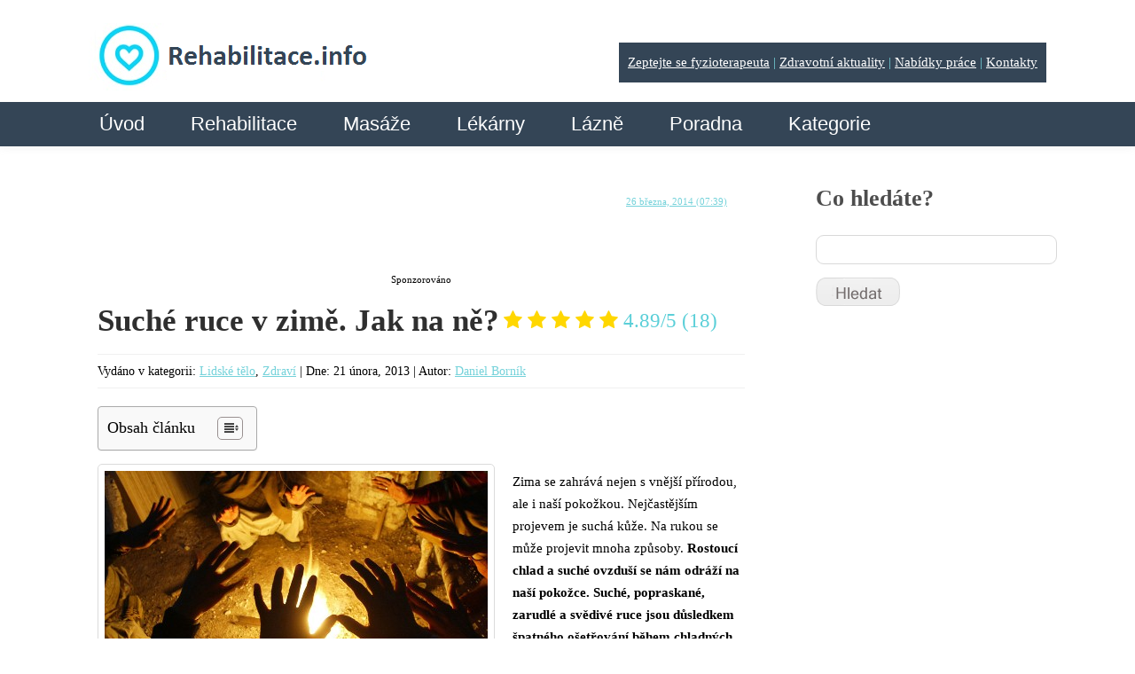

--- FILE ---
content_type: text/html; charset=UTF-8
request_url: https://www.rehabilitace.info/zdravotni/suche-ruce-v-zime-jak-na-ne/
body_size: 24788
content:
<!DOCTYPE html>
<html lang="cs">
<head>
	
	



	<script src="https://ajax.googleapis.com/ajax/libs/jquery/2.1.4/jquery.min.js"></script>
	<script>
		var kategorie = jQuery('.sabai-active a').text();
  		var replacedKategorie = kategorie.replace('Kategorie:', '');
  		jQuery('#page-title').val(replacedKategorie);

    </script>
		<meta name="viewport" content="width=device-width, initial-scale=1.0, maximum-scale=1.0, user-scalable=no" />
	<meta charset="UTF-8" />
  	<link rel="icon" href="https://www.rehabilitace.info/wp-content/themes/theme1394/favicon.ico" type="image/x-icon" />
	<link rel="alternate" type="application/rss+xml" title="Rehabilitace.info" href="https://www.rehabilitace.info/feed/" />
	<link rel="alternate" type="application/atom+xml" title="Rehabilitace.info" href="https://www.rehabilitace.info/feed/atom/" />
	<!-- The HTML5 Shim is required for older browsers, mainly older versions IE -->
	<!--[if lt IE 9]>
		<script src="https://html5shim.googlecode.com/svn/trunk/html5.js"></script>
	<![endif]-->

  <link rel="stylesheet" type="text/css" media="all" href="https://www.rehabilitace.info/wp-content/themes/theme1394/css/normalize.css" />
  <link rel="stylesheet" type="text/css" media="all" href="https://www.rehabilitace.info/wp-content/themes/theme1394/style.css" />
  <link rel="stylesheet" type="text/css" media="all" href="https://www.rehabilitace.info/wp-content/themes/theme1394/css/grid.css" />

	<link rel="stylesheet" type="text/css" media="all" href="https://www.rehabilitace.info/wp-content/themes/theme1394/css/style2017.css" />

	
		<!-- All in One SEO 4.1.2.3 -->
		<title>Suché ruce v zimě. Jak na ně? | Rehabilitace.info</title>
		<meta name="description" content="Rostoucí chlad ☝ a suché ovzduší se nám odráží na naší pokožce. ☝ Suché, popraskané, zarudlé a svědivé ruce jsou důsledkem špatného ošetřování během chladných dní. ☝ Jak na suché ruce v zimě?"/>
		<meta name="robots" content="max-snippet:-1, max-image-preview:large, max-video-preview:-1"/>
		<link rel="canonical" href="https://www.rehabilitace.info/zdravotni/suche-ruce-v-zime-jak-na-ne/" />
		<script type="application/ld+json" class="aioseo-schema">
			{"@context":"https:\/\/schema.org","@graph":[{"@type":"WebSite","@id":"https:\/\/www.rehabilitace.info\/#website","url":"https:\/\/www.rehabilitace.info\/","name":"Rehabilitace.info","description":"Zdravotn\u00ed magaz\u00edn a katalog rehabilitac\u00ed","publisher":{"@id":"https:\/\/www.rehabilitace.info\/#organization"}},{"@type":"Organization","@id":"https:\/\/www.rehabilitace.info\/#organization","name":"Rehabilitace.info","url":"https:\/\/www.rehabilitace.info\/","contactPoint":{"@type":"ContactPoint","telephone":"+420777998275","contactType":"Customer Support"}},{"@type":"BreadcrumbList","@id":"https:\/\/www.rehabilitace.info\/zdravotni\/suche-ruce-v-zime-jak-na-ne\/#breadcrumblist","itemListElement":[{"@type":"ListItem","@id":"https:\/\/www.rehabilitace.info\/#listItem","position":"1","item":{"@type":"WebPage","@id":"https:\/\/www.rehabilitace.info\/","name":"Home","description":"Rehabilitace.info Internetov\u00fd magaz\u00edn o zdrav\u00ed, katalog rehabilita\u010dn\u00edch za\u0159\u00edzen\u00ed, katalog l\u00e9k\u00e1ren. Mapa l\u00e9k\u00e1ren v \u010cR Prohl\u00e9dnout Mapa rehabilita\u010dn\u00edch za\u0159\u00edzen\u00ed v \u010cR Prohl\u00e9dnout Rychl\u00e9 novinky ze sv\u011bta zdrav\u00edRapidn\u00ed n\u00e1r\u016fst selh\u00e1n\u00ed srdce. Zdravotnictv\u00ed nen\u00ed p\u0159ipraven\u00e9, \u0159\u00edk\u00e1 l\u00e9ka\u0159P\u0159\u00edpad\u016f srde\u010dn\u00edho selh\u00e1n\u00ed dramaticky p\u0159ib\u00fdv\u00e1. U lid\u00ed nad 65 let jde o nej\u010dast\u011bj\u0161\u00ed d\u016fvod hospitalizace, t\u00fdk\u00e1 se ale i mlad\u0161\u00edch pacient\u016f. Podle Continue Reading","url":"https:\/\/www.rehabilitace.info\/"},"nextItem":"https:\/\/www.rehabilitace.info\/zdravotni\/#listItem"},{"@type":"ListItem","@id":"https:\/\/www.rehabilitace.info\/zdravotni\/#listItem","position":"2","item":{"@type":"WebPage","@id":"https:\/\/www.rehabilitace.info\/zdravotni\/","name":"Zdrav\u00ed","description":"Rostouc\u00ed chlad \u261d a such\u00e9 ovzdu\u0161\u00ed se n\u00e1m odr\u00e1\u017e\u00ed na na\u0161\u00ed poko\u017ece. \u261d Such\u00e9, popraskan\u00e9, zarudl\u00e9 a sv\u011bdiv\u00e9 ruce jsou d\u016fsledkem \u0161patn\u00e9ho o\u0161et\u0159ov\u00e1n\u00ed b\u011bhem chladn\u00fdch dn\u00ed. \u261d Jak na such\u00e9 ruce v zim\u011b?","url":"https:\/\/www.rehabilitace.info\/zdravotni\/"},"nextItem":"https:\/\/www.rehabilitace.info\/zdravotni\/suche-ruce-v-zime-jak-na-ne\/#listItem","previousItem":"https:\/\/www.rehabilitace.info\/#listItem"},{"@type":"ListItem","@id":"https:\/\/www.rehabilitace.info\/zdravotni\/suche-ruce-v-zime-jak-na-ne\/#listItem","position":"3","item":{"@type":"WebPage","@id":"https:\/\/www.rehabilitace.info\/zdravotni\/suche-ruce-v-zime-jak-na-ne\/","name":"Such\u00e9 ruce v zim\u011b. Jak na n\u011b?","description":"Rostouc\u00ed chlad \u261d a such\u00e9 ovzdu\u0161\u00ed se n\u00e1m odr\u00e1\u017e\u00ed na na\u0161\u00ed poko\u017ece. \u261d Such\u00e9, popraskan\u00e9, zarudl\u00e9 a sv\u011bdiv\u00e9 ruce jsou d\u016fsledkem \u0161patn\u00e9ho o\u0161et\u0159ov\u00e1n\u00ed b\u011bhem chladn\u00fdch dn\u00ed. \u261d Jak na such\u00e9 ruce v zim\u011b?","url":"https:\/\/www.rehabilitace.info\/zdravotni\/suche-ruce-v-zime-jak-na-ne\/"},"previousItem":"https:\/\/www.rehabilitace.info\/zdravotni\/#listItem"}]},{"@type":"Person","@id":"https:\/\/www.rehabilitace.info\/author\/admin\/#author","url":"https:\/\/www.rehabilitace.info\/author\/admin\/","name":"Daniel Born\u00edk","image":{"@type":"ImageObject","@id":"https:\/\/www.rehabilitace.info\/zdravotni\/suche-ruce-v-zime-jak-na-ne\/#authorImage","url":"https:\/\/secure.gravatar.com\/avatar\/667a29d2d20c66bc015cfa0d875992c9?s=96&d=identicon&r=g","width":"96","height":"96","caption":"Daniel Born\u00edk"}},{"@type":"WebPage","@id":"https:\/\/www.rehabilitace.info\/zdravotni\/suche-ruce-v-zime-jak-na-ne\/#webpage","url":"https:\/\/www.rehabilitace.info\/zdravotni\/suche-ruce-v-zime-jak-na-ne\/","name":"Such\u00e9 ruce v zim\u011b. Jak na n\u011b? | Rehabilitace.info","description":"Rostouc\u00ed chlad \u261d a such\u00e9 ovzdu\u0161\u00ed se n\u00e1m odr\u00e1\u017e\u00ed na na\u0161\u00ed poko\u017ece. \u261d Such\u00e9, popraskan\u00e9, zarudl\u00e9 a sv\u011bdiv\u00e9 ruce jsou d\u016fsledkem \u0161patn\u00e9ho o\u0161et\u0159ov\u00e1n\u00ed b\u011bhem chladn\u00fdch dn\u00ed. \u261d Jak na such\u00e9 ruce v zim\u011b?","inLanguage":"cs","isPartOf":{"@id":"https:\/\/www.rehabilitace.info\/#website"},"breadcrumb":{"@id":"https:\/\/www.rehabilitace.info\/zdravotni\/suche-ruce-v-zime-jak-na-ne\/#breadcrumblist"},"author":"https:\/\/www.rehabilitace.info\/zdravotni\/suche-ruce-v-zime-jak-na-ne\/#author","creator":"https:\/\/www.rehabilitace.info\/zdravotni\/suche-ruce-v-zime-jak-na-ne\/#author","datePublished":"2013-02-21T08:06:34+02:00","dateModified":"2022-12-05T14:07:22+02:00"},{"@type":"Article","@id":"https:\/\/www.rehabilitace.info\/zdravotni\/suche-ruce-v-zime-jak-na-ne\/#article","name":"Such\u00e9 ruce v zim\u011b. Jak na n\u011b? | Rehabilitace.info","description":"Rostouc\u00ed chlad \u261d a such\u00e9 ovzdu\u0161\u00ed se n\u00e1m odr\u00e1\u017e\u00ed na na\u0161\u00ed poko\u017ece. \u261d Such\u00e9, popraskan\u00e9, zarudl\u00e9 a sv\u011bdiv\u00e9 ruce jsou d\u016fsledkem \u0161patn\u00e9ho o\u0161et\u0159ov\u00e1n\u00ed b\u011bhem chladn\u00fdch dn\u00ed. \u261d Jak na such\u00e9 ruce v zim\u011b?","headline":"Such\u00e9 ruce v zim\u011b. Jak na n\u011b?","author":{"@id":"https:\/\/www.rehabilitace.info\/author\/admin\/#author"},"publisher":{"@id":"https:\/\/www.rehabilitace.info\/#organization"},"datePublished":"2013-02-21T08:06:34+02:00","dateModified":"2022-12-05T14:07:22+02:00","commentCount":"2","articleSection":"Lidsk\u00e9 t\u011blo, Zdrav\u00ed, Ple\u0165 a poko\u017eka t\u011bla, Ruce a zdrav\u00ed","mainEntityOfPage":{"@id":"https:\/\/www.rehabilitace.info\/zdravotni\/suche-ruce-v-zime-jak-na-ne\/#webpage"},"isPartOf":{"@id":"https:\/\/www.rehabilitace.info\/zdravotni\/suche-ruce-v-zime-jak-na-ne\/#webpage"},"image":{"@type":"ImageObject","@id":"https:\/\/www.rehabilitace.info\/#articleImage","url":"https:\/\/www.rehabilitace.info\/wp-content\/uploads\/2013\/02\/ruce-v-zime.jpg","width":"432","height":"288"}}]}
		</script>
		<!-- All in One SEO -->


<!-- Open Graph Meta Tags generated by MashShare 4.0.47 - https://mashshare.net -->
<meta property="og:type" content="article" /> 
<meta property="og:title" content="Suché ruce v zimě. Jak na ně?" />
<meta property="og:description" content="Zima se zahrává nejen s vnější přírodou, ale i naší pokožkou. Nejčastějším projevem je suchá kůže. Na rukou se může projevit mnoha způsoby. Rostoucí chlad a suché ovzduší se nám odráží na naší pokožce. Suché," />
<meta property="og:url" content="https://www.rehabilitace.info/zdravotni/suche-ruce-v-zime-jak-na-ne/" />
<meta property="og:site_name" content="Rehabilitace.info" />
<meta property="article:publisher" content="https://www.facebook.com/rehabilitaceinfo/" />
<meta property="fb:app_id" content="513545958657155" />
<meta property="article:published_time" content="2013-02-21T08:06:34+02:00" />
<meta property="article:modified_time" content="2022-12-05T16:07:22+02:00" />
<meta property="og:updated_time" content="2022-12-05T16:07:22+02:00" />
<!-- Open Graph Meta Tags generated by MashShare 4.0.47 - https://www.mashshare.net --><link rel='dns-prefetch' href='//ajax.googleapis.com' />
<link rel='dns-prefetch' href='//netdna.bootstrapcdn.com' />
<link rel='dns-prefetch' href='//fonts.googleapis.com' />
<link rel='dns-prefetch' href='//s.w.org' />
<link rel="alternate" type="application/rss+xml" title="Rehabilitace.info &raquo; RSS zdroj" href="https://www.rehabilitace.info/feed/" />
<link rel="alternate" type="application/rss+xml" title="Rehabilitace.info &raquo; RSS komentářů" href="https://www.rehabilitace.info/comments/feed/" />
<link rel="alternate" type="application/rss+xml" title="Rehabilitace.info &raquo; RSS komentářů pro Suché ruce v zimě. Jak na ně?" href="https://www.rehabilitace.info/zdravotni/suche-ruce-v-zime-jak-na-ne/feed/" />
		<script type="text/javascript">
			window._wpemojiSettings = {"baseUrl":"https:\/\/s.w.org\/images\/core\/emoji\/12.0.0-1\/72x72\/","ext":".png","svgUrl":"https:\/\/s.w.org\/images\/core\/emoji\/12.0.0-1\/svg\/","svgExt":".svg","source":{"concatemoji":"https:\/\/www.rehabilitace.info\/wp-includes\/js\/wp-emoji-release.min.js?ver=5.3.20"}};
			!function(e,a,t){var n,r,o,i=a.createElement("canvas"),p=i.getContext&&i.getContext("2d");function s(e,t){var a=String.fromCharCode;p.clearRect(0,0,i.width,i.height),p.fillText(a.apply(this,e),0,0);e=i.toDataURL();return p.clearRect(0,0,i.width,i.height),p.fillText(a.apply(this,t),0,0),e===i.toDataURL()}function c(e){var t=a.createElement("script");t.src=e,t.defer=t.type="text/javascript",a.getElementsByTagName("head")[0].appendChild(t)}for(o=Array("flag","emoji"),t.supports={everything:!0,everythingExceptFlag:!0},r=0;r<o.length;r++)t.supports[o[r]]=function(e){if(!p||!p.fillText)return!1;switch(p.textBaseline="top",p.font="600 32px Arial",e){case"flag":return s([127987,65039,8205,9895,65039],[127987,65039,8203,9895,65039])?!1:!s([55356,56826,55356,56819],[55356,56826,8203,55356,56819])&&!s([55356,57332,56128,56423,56128,56418,56128,56421,56128,56430,56128,56423,56128,56447],[55356,57332,8203,56128,56423,8203,56128,56418,8203,56128,56421,8203,56128,56430,8203,56128,56423,8203,56128,56447]);case"emoji":return!s([55357,56424,55356,57342,8205,55358,56605,8205,55357,56424,55356,57340],[55357,56424,55356,57342,8203,55358,56605,8203,55357,56424,55356,57340])}return!1}(o[r]),t.supports.everything=t.supports.everything&&t.supports[o[r]],"flag"!==o[r]&&(t.supports.everythingExceptFlag=t.supports.everythingExceptFlag&&t.supports[o[r]]);t.supports.everythingExceptFlag=t.supports.everythingExceptFlag&&!t.supports.flag,t.DOMReady=!1,t.readyCallback=function(){t.DOMReady=!0},t.supports.everything||(n=function(){t.readyCallback()},a.addEventListener?(a.addEventListener("DOMContentLoaded",n,!1),e.addEventListener("load",n,!1)):(e.attachEvent("onload",n),a.attachEvent("onreadystatechange",function(){"complete"===a.readyState&&t.readyCallback()})),(n=t.source||{}).concatemoji?c(n.concatemoji):n.wpemoji&&n.twemoji&&(c(n.twemoji),c(n.wpemoji)))}(window,document,window._wpemojiSettings);
		</script>
		<style type="text/css">
img.wp-smiley,
img.emoji {
	display: inline !important;
	border: none !important;
	box-shadow: none !important;
	height: 1em !important;
	width: 1em !important;
	margin: 0 .07em !important;
	vertical-align: -0.1em !important;
	background: none !important;
	padding: 0 !important;
}
</style>
	<link rel='stylesheet' id='wp-block-library-css'  href='https://www.rehabilitace.info/wp-includes/css/dist/block-library/style.min.css?ver=5.3.20' type='text/css' media='all' />
<link rel='stylesheet' id='cclexiconlitecss-2-css'  href='https://www.rehabilitace.info/wp-content/plugins/cc-lexicon-lite-paged/css/styles.css?ver=1.0.3' type='text/css' media='all' />
<link rel='stylesheet' id='kush_mn_style-css'  href='https://www.rehabilitace.info/wp-content/plugins/kush-micro-news/assets/css/style.css?ver=24012016' type='text/css' media='all' />
<link rel='stylesheet' id='mashsb-styles-css'  href='https://www.rehabilitace.info/wp-content/plugins/mashsharer/assets/css/mashsb.min.css?ver=4.0.47' type='text/css' media='all' />
<style id='mashsb-styles-inline-css' type='text/css'>
.mashsb-count {color:#cccccc;}
</style>
<link rel='stylesheet' id='awsm-jobs-general-css'  href='https://www.rehabilitace.info/wp-content/plugins/wp-job-openings/assets/css/general.min.css?ver=3.4.7' type='text/css' media='all' />
<link rel='stylesheet' id='awsm-jobs-style-css'  href='https://www.rehabilitace.info/wp-content/plugins/wp-job-openings/assets/css/style.min.css?ver=3.4.7' type='text/css' media='all' />
<link rel='stylesheet' id='wpProQuiz_front_style-css'  href='https://www.rehabilitace.info/wp-content/plugins/wp-pro-quiz/css/wpProQuiz_front.min.css?ver=0.37' type='text/css' media='all' />
<link rel='stylesheet' id='ez-icomoon-css'  href='https://www.rehabilitace.info/wp-content/plugins/easy-table-of-contents/vendor/icomoon/style.min.css?ver=2.0.31.1' type='text/css' media='all' />
<link rel='stylesheet' id='ez-toc-css'  href='https://www.rehabilitace.info/wp-content/plugins/easy-table-of-contents/assets/css/screen.min.css?ver=2.0.31.1' type='text/css' media='all' />
<style id='ez-toc-inline-css' type='text/css'>
div#ez-toc-container p.ez-toc-title {font-size: 120%;}div#ez-toc-container p.ez-toc-title {font-weight: 500;}div#ez-toc-container ul li {font-size: 95%;}div#ez-toc-container nav ul ul li ul li {font-size: %!important;}
</style>
<link rel='stylesheet' id='mr-frontend-style-css'  href='https://www.rehabilitace.info/wp-content/plugins/multi-rating/assets/css/frontend.css?ver=5.3.20' type='text/css' media='all' />
<style id='mr-frontend-style-inline-css' type='text/css'>
		.mr-star-hover {
			color: #ffba00 !important;
		}
		.mr-star-full, .mr-star-half, .mr-star-empty {
			color: #ffd700;
		}
		.mr-error {
			color: #EC6464;
		}
		
</style>
<link rel='stylesheet' id='font-awesome-css'  href='https://netdna.bootstrapcdn.com/font-awesome/4.7.0/css/font-awesome.css?ver=5.3.20' type='text/css' media='all' />
<link rel='stylesheet' id='newsletter-css'  href='https://www.rehabilitace.info/wp-content/plugins/newsletter/style.css?ver=8.6.2' type='text/css' media='all' />
<link rel='stylesheet' id='et-gf-bitter-css'  href='https://fonts.googleapis.com/css?family=Bitter:400,400italic,700&#038;subset=latin,latin-ext' type='text/css' media='all' />
<link rel='stylesheet' id='et-gf-raleway-css'  href='https://fonts.googleapis.com/css?family=Raleway:400,100,200,300,600,500,700,800,900&#038;subset=latin' type='text/css' media='all' />
<link rel='stylesheet' id='et-gf-ubuntu-css'  href='https://fonts.googleapis.com/css?family=Ubuntu:400,300,300italic,400italic,500,500italic,700,700italic&#038;subset=latin,cyrillic-ext,cyrillic,greek-ext,greek,latin-ext' type='text/css' media='all' />
<link rel='stylesheet' id='et-gf-tangerine-css'  href='https://fonts.googleapis.com/css?family=Tangerine:400,700&#038;subset=latin' type='text/css' media='all' />
<link rel='stylesheet' id='sabai-css'  href='https://www.rehabilitace.info/wp-content/plugins/sabai/assets/css/main.min.css?ver=1.4.5' type='text/css' media='all' />
<link rel='stylesheet' id='sabai-font-awesome-css'  href='https://www.rehabilitace.info/wp-content/plugins/sabai/assets/css/font-awesome.min.css?ver=1.4.5' type='text/css' media='all' />
<link rel='stylesheet' id='sabai-paidlistings-css'  href='https://www.rehabilitace.info/wp-content/plugins/sabai-paidlistings/assets/css/main.min.css?ver=1.4.5' type='text/css' media='all' />
<link rel='stylesheet' id='sabai-directory-css'  href='https://www.rehabilitace.info/wp-content/plugins/sabai-directory/assets/css/main.min.css?ver=1.4.5' type='text/css' media='all' />
<link rel='stylesheet' id='sabai-googlemaps-css'  href='https://www.rehabilitace.info/wp-content/plugins/sabai-googlemaps/assets/css/main.min.css?ver=1.4.5' type='text/css' media='all' />
<script type='text/javascript' src='https://ajax.googleapis.com/ajax/libs/jquery/2.1.4/jquery.min.js?ver=2.1.4'></script>
<script type='text/javascript' src='https://www.rehabilitace.info/wp-content/themes/theme1394/js/modernizr.js?ver=2.0.6'></script>
<script type='text/javascript' src='https://www.rehabilitace.info/wp-content/themes/theme1394/js/superfish.js?ver=1.4.8'></script>
<script type='text/javascript' src='https://www.rehabilitace.info/wp-content/themes/theme1394/js/cufon-yui.js?ver=1.09i'></script>
<script type='text/javascript' src='https://www.rehabilitace.info/wp-content/themes/theme1394/js/Lane_Narrow_400.font.js?ver=1.0'></script>
<script type='text/javascript' src='https://www.rehabilitace.info/wp-content/themes/theme1394/js/Century_Gothic_400.font.js?ver=1.0'></script>
<script type='text/javascript' src='https://www.rehabilitace.info/wp-content/themes/theme1394/js/Century_Gothic_700.font.js?ver=1.0'></script>
<script type='text/javascript' src='https://www.rehabilitace.info/wp-content/themes/theme1394/js/Kozuka_Gothic_Pro_OpenType_400.font.js?ver=1.0'></script>
<script type='text/javascript' src='https://www.rehabilitace.info/wp-content/themes/theme1394/js/cufon-replace.js?ver=1.0'></script>
<script type='text/javascript' src='https://www.rehabilitace.info/wp-content/themes/theme1394/js/custom.js?ver=1496499564'></script>
<script type='text/javascript' src='https://www.rehabilitace.info/wp-includes/js/swfobject.js?ver=2.2-20120417'></script>
<script type='text/javascript'>
/* <![CDATA[ */
var mashsb = {"shares":"2","round_shares":"","animate_shares":"0","dynamic_buttons":"0","share_url":"https:\/\/www.rehabilitace.info\/zdravotni\/suche-ruce-v-zime-jak-na-ne\/","title":"Such%C3%A9+ruce+v+zim%C4%9B.+Jak+na+n%C4%9B%3F","image":null,"desc":"Zima se zahr\u00e1v\u00e1 nejen s vn\u011bj\u0161\u00ed p\u0159\u00edrodou, ale i na\u0161\u00ed poko\u017ekou. Nej\u010dast\u011bj\u0161\u00edm projevem je such\u00e1 k\u016f\u017ee. Na rukou se m\u016f\u017ee projevit mnoha zp\u016fsoby. Rostouc\u00ed chlad a such\u00e9 ovzdu\u0161\u00ed se n\u00e1m odr\u00e1\u017e\u00ed na na\u0161\u00ed poko\u017ece. Such\u00e9, \u2026","hashtag":"@_rehabilitace","subscribe":"content","subscribe_url":"","activestatus":"1","singular":"1","twitter_popup":"1","refresh":"0","nonce":"c7aea38201","postid":"1793","servertime":"1769128138","ajaxurl":"https:\/\/www.rehabilitace.info\/wp-admin\/admin-ajax.php"};
/* ]]> */
</script>
<script type='text/javascript' src='https://www.rehabilitace.info/wp-content/plugins/mashsharer/assets/js/mashsb.min.js?ver=4.0.47'></script>
<link rel="EditURI" type="application/rsd+xml" title="RSD" href="https://www.rehabilitace.info/xmlrpc.php?rsd" />
<link rel="wlwmanifest" type="application/wlwmanifest+xml" href="https://www.rehabilitace.info/wp-includes/wlwmanifest.xml" /> 
<link rel='prev' title='Syndrom zamrznutého ramene a jeho rehabilitace' href='https://www.rehabilitace.info/rehabilitace/syndrom-zamrznuteho-ramene-a-jeho-rehabilitace/' />
<link rel='next' title='Obličejová gymnastika (obličejová jóga) &#8211; jak na ni?' href='https://www.rehabilitace.info/zdravotni/oblicejova-gymnastika/' />
<meta name="generator" content="WordPress 5.3.20" />
<link rel='shortlink' href='https://www.rehabilitace.info/?p=1793' />
<link rel="alternate" type="application/json+oembed" href="https://www.rehabilitace.info/wp-json/oembed/1.0/embed?url=https%3A%2F%2Fwww.rehabilitace.info%2Fzdravotni%2Fsuche-ruce-v-zime-jak-na-ne%2F" />
<link rel="alternate" type="text/xml+oembed" href="https://www.rehabilitace.info/wp-json/oembed/1.0/embed?url=https%3A%2F%2Fwww.rehabilitace.info%2Fzdravotni%2Fsuche-ruce-v-zime-jak-na-ne%2F&#038;format=xml" />
<script type="text/javascript">
	window._wp_rp_static_base_url = 'https://wprp.zemanta.com/static/';
	window._wp_rp_wp_ajax_url = "https://www.rehabilitace.info/wp-admin/admin-ajax.php";
	window._wp_rp_plugin_version = '3.6.3';
	window._wp_rp_post_id = '1793';
	window._wp_rp_num_rel_posts = '6';
	window._wp_rp_thumbnails = true;
	window._wp_rp_post_title = 'Such%C3%A9+ruce+v+zim%C4%9B.+Jak+na+n%C4%9B%3F';
	window._wp_rp_post_tags = ['ple%C5%A5+a+poko%C5%BEka+t%C4%9Bla', 'ruce+a+zdrav%C3%AD', 'zdrav%C3%AD', 'lidsk%C3%A9+t%C4%9Blo', 'se', 'a', 'bt', 'ke', 'al', 'na', 'nm', 've', 'ki'];
	window._wp_rp_promoted_content = true;
</script>
<link rel="stylesheet" href="https://www.rehabilitace.info/wp-content/plugins/wordpress-23-related-posts-plugin/static/themes/twocolumns.css?version=3.6.3" />
<style type="text/css">.recentcomments a{display:inline !important;padding:0 !important;margin:0 !important;}</style>  <!--[if lt IE 9]>
  <style type="text/css">
    #header, .widget_my_requestquotewidget .thumb, input[type=text], textarea, .featured-thumbnail img, #post-author, li.comment .comment-body, .reply a, .testi-pic img, .recent-posts.services li, .recent-posts.services li img.thumb, .recent-posts.team li img.thumb {
      behavior:url(https://www.rehabilitace.info/wp-content/themes/theme1394/PIE.php)
      }
  </style>
  <![endif]-->
  <!--[if IE 9]>
  	<link rel="stylesheet" type="text/css" media="all" href="https://www.rehabilitace.info/wp-content/themes/theme1394/css/style_ie9.css" />
  <![endif]-->
  <script type="text/javascript">
  	// initialise plugins
		jQuery(function(){

		

			// main navigation init

			/* jQuery('ul.sf-menu').superfish({
				delay:       1000, 		// one second delay on mouseout
				animation:   {opacity:'show',height:'show'}, // fade-in and slide-down animation
				speed:       'slow',  // faster animation speed
				autoArrows:  false,   // generation of arrow mark-up (for submenu)
				dropShadows: false,   // drop shadows (for submenu)
				onShow		: function(){Cufon.refresh();},
				onHide		: function(){Cufon.refresh();}
			}); */



		});


  </script>

	<!-- Custom CSS -->
	  <style type="text/css">
  	.newsletter form input[type="submit"] {
background-color: #27323A !important;
background-image: none !important;
border: 1px solid#fff !important;
padding: 8px 12px 24px !important;
}  </style>
  
	<!-- Custom CSS panely -->
	  <style type="text/css">
  	.levy-panel {

}

.pravy-panel {

}  </style>
  



  <style type="text/css">
		/* Body styling options */
		
  	/* Header styling options */
		
		/* Links and buttons color */
		
		/* Body typography */
		body {font-family:Tahoma, Geneva, sans-serif; color:#000000}#main {font-size:15px; font-style:normal;}  </style>

  <script async src="//pagead2.googlesyndication.com/pagead/js/adsbygoogle.js"></script>
<script>
  (adsbygoogle = window.adsbygoogle || []).push({
    google_ad_client: "ca-pub-8034387065370835",
    enable_page_level_ads: true
  });
</script>

<!-- Google Tag Manager -->
<script>(function(w,d,s,l,i){w[l]=w[l]||[];w[l].push({'gtm.start':
new Date().getTime(),event:'gtm.js'});var f=d.getElementsByTagName(s)[0],
j=d.createElement(s),dl=l!='dataLayer'?'&l='+l:'';j.async=true;j.src=
'https://www.googletagmanager.com/gtm.js?id='+i+dl;f.parentNode.insertBefore(j,f);
})(window,document,'script','dataLayer','GTM-W67ZQDG');</script>
<!-- End Google Tag Manager -->

</head>

<body data-rsssl=1 class="post-template-default single single-post postid-1793 single-format-standard cat-95-id cat-1-id et_divi_builder">

<!-- Google Tag Manager (noscript) -->
<noscript><iframe src="https://www.googletagmanager.com/ns.html?id=GTM-W67ZQDG"
height="0" width="0" style="display:none;visibility:hidden"></iframe></noscript>
<!-- End Google Tag Manager (noscript) -->


<div id="main" class="elsepage"><!-- this encompasses the entire Web site -->

	<header id="header">
		<div class="container_16 clearfix">
			<div class="grid_5 left-block">
<div class="elselogo">

	<div class="logo">
		<a href="https://www.rehabilitace.info/"><img src="https://www.rehabilitace.info/rehlogo.png" alt="Rehabilitace.info" title="Zdravotní magazín a katalog rehabilitací"></a>

		<div class="zeptejte-se" style="float:right;background: #344556;padding: 10px;color: #75d2da;margin-top:2%;">
			<a href="https://www.rehabilitace.info/zeptejte-se-odbornika/" style="color: white;">Zeptejte se fyzioterapeuta</a> |
            <a href="https://www.rehabilitace.info/category/aktuality/" style="color: white;">Zdravotní aktuality</a> |
            <a href="https://www.rehabilitace.info/prace-zamestnani/" style="color: white;">Nabídky práce</a> |
            <a href="https://www.rehabilitace.info/kontakt/" style="color: white;">Kontakty</a>
		</div>
	</div>

	<div class="mobile-menu-icon">
		<a href='#mobile-menu' id="mobile-menu-a"></a>
	</div>

</div>

<nav class="primary">
<div class="elsenavi">
          <ul id="topnav" class="sf-menu"><li id="menu-item-233" class="menu-item menu-item-type-custom menu-item-object-custom menu-item-home menu-item-233"><a href="https://www.rehabilitace.info/">Úvod</a></li>
<li id="menu-item-432" class="menu-item menu-item-type-custom menu-item-object-custom menu-item-has-children menu-item-432"><a href="https://www.rehabilitace.info/katalog-rehabilitacni-masazni-zarizeni/">Rehabilitace</a>
<ul class="sub-menu">
	<li id="menu-item-3751" class="menu-item menu-item-type-custom menu-item-object-custom menu-item-has-children menu-item-3751"><a href="https://www.rehabilitace.info/directory/kategorie/cechy">Čechy</a>
	<ul class="sub-menu">
		<li id="menu-item-4080" class="menu-item menu-item-type-custom menu-item-object-custom menu-item-4080"><a href="https://www.rehabilitace.info/directory/kategorie/karlovarsky">Karlovarský</a></li>
		<li id="menu-item-4083" class="menu-item menu-item-type-custom menu-item-object-custom menu-item-4083"><a href="https://www.rehabilitace.info/directory/kategorie/hradecky">KHradecký</a></li>
		<li id="menu-item-4082" class="menu-item menu-item-type-custom menu-item-object-custom menu-item-4082"><a href="https://www.rehabilitace.info/directory/kategorie/liberecky">Liberecký</a></li>
		<li id="menu-item-18975" class="menu-item menu-item-type-custom menu-item-object-custom menu-item-18975"><a href="https://www.rehabilitace.info/directory/kategorie/jihocesky">Jihočeský</a></li>
		<li id="menu-item-4084" class="menu-item menu-item-type-custom menu-item-object-custom menu-item-4084"><a href="https://www.rehabilitace.info/directory/kategorie/pardubicky">Pardubický</a></li>
		<li id="menu-item-4079" class="menu-item menu-item-type-custom menu-item-object-custom menu-item-4079"><a href="https://www.rehabilitace.info/directory/kategorie/plzensky">Plzeňský</a></li>
		<li id="menu-item-4077" class="menu-item menu-item-type-custom menu-item-object-custom menu-item-4077"><a title="Rehabilitační zařízení v Praze | Rehabilitace.info" href="https://www.rehabilitace.info/directory/kategorie/praha">Praha</a></li>
		<li id="menu-item-4078" class="menu-item menu-item-type-custom menu-item-object-custom menu-item-4078"><a href="https://www.rehabilitace.info/directory/kategorie/stredocesky">Středočeský</a></li>
		<li id="menu-item-4081" class="menu-item menu-item-type-custom menu-item-object-custom menu-item-4081"><a href="https://www.rehabilitace.info/directory/kategorie/ustecky">Ústecký</a></li>
		<li id="menu-item-4085" class="menu-item menu-item-type-custom menu-item-object-custom menu-item-4085"><a href="https://www.rehabilitace.info/directory/kategorie/vysocina">Vysočina</a></li>
	</ul>
</li>
	<li id="menu-item-3752" class="menu-item menu-item-type-custom menu-item-object-custom menu-item-has-children menu-item-3752"><a href="https://www.rehabilitace.info/directory/kategorie/morava">Morava</a>
	<ul class="sub-menu">
		<li id="menu-item-4086" class="menu-item menu-item-type-custom menu-item-object-custom menu-item-4086"><a href="https://www.rehabilitace.info/directory/kategorie/jihomoravsky">Jihomoravský</a></li>
		<li id="menu-item-4088" class="menu-item menu-item-type-custom menu-item-object-custom menu-item-4088"><a href="https://www.rehabilitace.info/directory/kategorie/moravskoslezsky">MSlezský</a></li>
		<li id="menu-item-4087" class="menu-item menu-item-type-custom menu-item-object-custom menu-item-4087"><a href="https://www.rehabilitace.info/directory/kategorie/olomoucky">Olomoucký</a></li>
		<li id="menu-item-4089" class="menu-item menu-item-type-custom menu-item-object-custom menu-item-4089"><a href="https://www.rehabilitace.info/directory/kategorie/zlinsky">Zlínský</a></li>
	</ul>
</li>
</ul>
</li>
<li id="menu-item-50497" class="menu-item menu-item-type-post_type menu-item-object-page menu-item-has-children menu-item-50497"><a href="https://www.rehabilitace.info/katalog-masaznich-zarizeni/">Masáže</a>
<ul class="sub-menu">
	<li id="menu-item-50494" class="menu-item menu-item-type-custom menu-item-object-custom menu-item-has-children menu-item-50494"><a href="https://www.rehabilitace.info/masaze/categories/cechy">Čechy</a>
	<ul class="sub-menu">
		<li id="menu-item-50507" class="menu-item menu-item-type-custom menu-item-object-custom menu-item-50507"><a href="https://www.rehabilitace.info/masaze/categories/jihocesky-kraj">Jihočeský</a></li>
		<li id="menu-item-50508" class="menu-item menu-item-type-custom menu-item-object-custom menu-item-50508"><a href="https://www.rehabilitace.info/masaze/categories/karlovarsky-kraj">Karlovarský</a></li>
		<li id="menu-item-50509" class="menu-item menu-item-type-custom menu-item-object-custom menu-item-50509"><a href="https://www.rehabilitace.info/masaze/categories/kralovehradecky-kraj">KHradecký</a></li>
		<li id="menu-item-50510" class="menu-item menu-item-type-custom menu-item-object-custom menu-item-50510"><a href="https://www.rehabilitace.info/masaze/categories/liberecky-kraj">Liberecký</a></li>
		<li id="menu-item-50511" class="menu-item menu-item-type-custom menu-item-object-custom menu-item-50511"><a href="https://www.rehabilitace.info/masaze/categories/pardubicky-kraj">Pardubický</a></li>
		<li id="menu-item-50512" class="menu-item menu-item-type-custom menu-item-object-custom menu-item-50512"><a href="https://www.rehabilitace.info/masaze/categories/plzensky-kraj">Plzeňský</a></li>
		<li id="menu-item-50498" class="menu-item menu-item-type-custom menu-item-object-custom menu-item-50498"><a href="https://www.rehabilitace.info/masaze/categories/praha">Praha</a></li>
		<li id="menu-item-50513" class="menu-item menu-item-type-custom menu-item-object-custom menu-item-50513"><a href="https://www.rehabilitace.info/masaze/categories/stredocesky-kraj">Středočeský</a></li>
		<li id="menu-item-50514" class="menu-item menu-item-type-custom menu-item-object-custom menu-item-50514"><a href="https://www.rehabilitace.info/masaze/categories/ustecky-kraj">Ústecký</a></li>
		<li id="menu-item-50515" class="menu-item menu-item-type-custom menu-item-object-custom menu-item-50515"><a href="https://www.rehabilitace.info/masaze/categories/vysocina">Vysočina</a></li>
	</ul>
</li>
	<li id="menu-item-50502" class="menu-item menu-item-type-custom menu-item-object-custom menu-item-has-children menu-item-50502"><a href="https://www.rehabilitace.info/masaze/categories/morava">Morava</a>
	<ul class="sub-menu">
		<li id="menu-item-50503" class="menu-item menu-item-type-custom menu-item-object-custom menu-item-50503"><a href="https://www.rehabilitace.info/masaze/categories/jihomoravsky">Jihomoravský</a></li>
		<li id="menu-item-50504" class="menu-item menu-item-type-custom menu-item-object-custom menu-item-50504"><a href="https://www.rehabilitace.info/masaze/categories/moravskoslezsky-kraj">MSlezský</a></li>
		<li id="menu-item-50505" class="menu-item menu-item-type-custom menu-item-object-custom menu-item-50505"><a href="https://www.rehabilitace.info/masaze/categories/olomoucky-kraj">Olomoucký</a></li>
		<li id="menu-item-50506" class="menu-item menu-item-type-custom menu-item-object-custom menu-item-50506"><a href="https://www.rehabilitace.info/masaze/categories/zlinsky-kraj">Zlínský</a></li>
	</ul>
</li>
</ul>
</li>
<li id="menu-item-20041" class="menu-item menu-item-type-custom menu-item-object-custom menu-item-has-children menu-item-20041"><a href="https://www.rehabilitace.info/katalog-lekaren/">Lékárny</a>
<ul class="sub-menu">
	<li id="menu-item-20042" class="menu-item menu-item-type-custom menu-item-object-custom menu-item-has-children menu-item-20042"><a href="https://www.rehabilitace.info/lekarny/categories/cechy">Čechy</a>
	<ul class="sub-menu">
		<li id="menu-item-20048" class="menu-item menu-item-type-custom menu-item-object-custom menu-item-20048"><a href="https://www.rehabilitace.info/lekarny/categories/karlovarsky">Karlovarský</a></li>
		<li id="menu-item-20049" class="menu-item menu-item-type-custom menu-item-object-custom menu-item-20049"><a href="https://www.rehabilitace.info/lekarny/categories/hradecky">KHradecký</a></li>
		<li id="menu-item-20050" class="menu-item menu-item-type-custom menu-item-object-custom menu-item-20050"><a href="https://www.rehabilitace.info/lekarny/categories/liberecky">Liberecký</a></li>
		<li id="menu-item-20051" class="menu-item menu-item-type-custom menu-item-object-custom menu-item-20051"><a href="https://www.rehabilitace.info/lekarny/categories/jihocesky">Jihočeský</a></li>
		<li id="menu-item-20052" class="menu-item menu-item-type-custom menu-item-object-custom menu-item-20052"><a href="https://www.rehabilitace.info/lekarny/categories/pardubicky">Pardubický</a></li>
		<li id="menu-item-20053" class="menu-item menu-item-type-custom menu-item-object-custom menu-item-20053"><a href="https://www.rehabilitace.info/lekarny/categories/plzensky">Plzeňský</a></li>
		<li id="menu-item-20054" class="menu-item menu-item-type-custom menu-item-object-custom menu-item-20054"><a href="https://www.rehabilitace.info/lekarny/categories/praha">Praha</a></li>
		<li id="menu-item-20055" class="menu-item menu-item-type-custom menu-item-object-custom menu-item-20055"><a href="https://www.rehabilitace.info/lekarny/categories/stredocesky">Středočeský</a></li>
		<li id="menu-item-20056" class="menu-item menu-item-type-custom menu-item-object-custom menu-item-20056"><a href="https://www.rehabilitace.info/lekarny/categories/ustecky">Ústecký</a></li>
		<li id="menu-item-20057" class="menu-item menu-item-type-custom menu-item-object-custom menu-item-20057"><a href="https://www.rehabilitace.info/lekarny/categories/vysocina">Vysočina</a></li>
	</ul>
</li>
	<li id="menu-item-20043" class="menu-item menu-item-type-custom menu-item-object-custom menu-item-has-children menu-item-20043"><a href="https://www.rehabilitace.info/lekarny/categories/morava">Morava</a>
	<ul class="sub-menu">
		<li id="menu-item-20044" class="menu-item menu-item-type-custom menu-item-object-custom menu-item-20044"><a href="https://www.rehabilitace.info/lekarny/categories/jihomoravsky">Jihomoravský</a></li>
		<li id="menu-item-20045" class="menu-item menu-item-type-custom menu-item-object-custom menu-item-20045"><a href="https://www.rehabilitace.info/lekarny/categories/moravskoslezsky">MSlezský</a></li>
		<li id="menu-item-20046" class="menu-item menu-item-type-custom menu-item-object-custom menu-item-20046"><a href="https://www.rehabilitace.info/lekarny/categories/olomoucky">Olomoucký</a></li>
		<li id="menu-item-20047" class="menu-item menu-item-type-custom menu-item-object-custom menu-item-20047"><a href="https://www.rehabilitace.info/lekarny/categories/zlinsky">Zlínský</a></li>
	</ul>
</li>
</ul>
</li>
<li id="menu-item-55220" class="menu-item menu-item-type-custom menu-item-object-custom menu-item-55220"><a href="https://www.rehabilitace.info/lazne-v-cr/">Lázně</a></li>
<li id="menu-item-550" class="menu-item menu-item-type-custom menu-item-object-custom menu-item-550"><a title="Zdravotní poradna" href="https://www.rehabilitace.info/answers/">Poradna</a></li>
<li id="menu-item-49325" class="menu-item menu-item-type-post_type menu-item-object-page menu-item-has-children menu-item-49325"><a href="https://www.rehabilitace.info/kategorie/">Kategorie</a>
<ul class="sub-menu">
	<li id="menu-item-49330" class="menu-item menu-item-type-taxonomy menu-item-object-category menu-item-49330"><a href="https://www.rehabilitace.info/category/aktuality/">Aktuality</a></li>
	<li id="menu-item-49331" class="menu-item menu-item-type-taxonomy menu-item-object-category menu-item-49331"><a href="https://www.rehabilitace.info/category/alergie/">Alergie</a></li>
	<li id="menu-item-49332" class="menu-item menu-item-type-taxonomy menu-item-object-category menu-item-49332"><a href="https://www.rehabilitace.info/category/bolesti-2/">Bolesti</a></li>
	<li id="menu-item-49333" class="menu-item menu-item-type-taxonomy menu-item-object-category menu-item-49333"><a href="https://www.rehabilitace.info/category/bylinky/">Bylinky</a></li>
	<li id="menu-item-49334" class="menu-item menu-item-type-taxonomy menu-item-object-category menu-item-49334"><a href="https://www.rehabilitace.info/category/cviky-cviceni/">Cviky, cvičení</a></li>
	<li id="menu-item-49335" class="menu-item menu-item-type-taxonomy menu-item-object-category menu-item-49335"><a href="https://www.rehabilitace.info/category/dieta-a-hubnuti/">Dieta a hubnutí</a></li>
	<li id="menu-item-49336" class="menu-item menu-item-type-taxonomy menu-item-object-category menu-item-49336"><a href="https://www.rehabilitace.info/category/krasa/">Krása</a></li>
	<li id="menu-item-49337" class="menu-item menu-item-type-taxonomy menu-item-object-category menu-item-49337"><a href="https://www.rehabilitace.info/category/kvizy/">Kvízy</a></li>
	<li id="menu-item-49338" class="menu-item menu-item-type-taxonomy menu-item-object-category menu-item-49338"><a href="https://www.rehabilitace.info/category/lazne-lecba/">Lázně, léčba v lázních</a></li>
	<li id="menu-item-49339" class="menu-item menu-item-type-taxonomy menu-item-object-category menu-item-49339"><a href="https://www.rehabilitace.info/category/leky/">Léky</a></li>
	<li id="menu-item-49340" class="menu-item menu-item-type-taxonomy menu-item-object-category current-post-ancestor current-menu-parent current-post-parent menu-item-49340"><a href="https://www.rehabilitace.info/category/lidske-telo/">Lidské tělo</a></li>
	<li id="menu-item-49341" class="menu-item menu-item-type-taxonomy menu-item-object-category menu-item-49341"><a href="https://www.rehabilitace.info/category/masaze-2/">Masáže</a></li>
	<li id="menu-item-49329" class="menu-item menu-item-type-taxonomy menu-item-object-category menu-item-49329"><a href="https://www.rehabilitace.info/category/nemoci/">Nemoci</a></li>
	<li id="menu-item-49343" class="menu-item menu-item-type-taxonomy menu-item-object-category menu-item-49343"><a href="https://www.rehabilitace.info/category/plasticke-operace/">Plastické operace</a></li>
	<li id="menu-item-49344" class="menu-item menu-item-type-taxonomy menu-item-object-category menu-item-49344"><a href="https://www.rehabilitace.info/category/prvni-pomoc/">První pomoc</a></li>
	<li id="menu-item-49346" class="menu-item menu-item-type-taxonomy menu-item-object-category menu-item-49346"><a href="https://www.rehabilitace.info/category/rehabilitace/">Rehabilitace</a></li>
	<li id="menu-item-49347" class="menu-item menu-item-type-taxonomy menu-item-object-category menu-item-49347"><a href="https://www.rehabilitace.info/category/rehabilitacni-pomucky/">Rehabilitační pomůcky</a></li>
	<li id="menu-item-49348" class="menu-item menu-item-type-taxonomy menu-item-object-category menu-item-49348"><a href="https://www.rehabilitace.info/category/relaxace/">Relaxace</a></li>
	<li id="menu-item-49349" class="menu-item menu-item-type-taxonomy menu-item-object-category menu-item-49349"><a href="https://www.rehabilitace.info/category/seniori/">Senioři</a></li>
	<li id="menu-item-49350" class="menu-item menu-item-type-taxonomy menu-item-object-category menu-item-49350"><a href="https://www.rehabilitace.info/category/sex-a-sexualni-zivot/">Intimní život</a></li>
	<li id="menu-item-49352" class="menu-item menu-item-type-taxonomy menu-item-object-category menu-item-49352"><a href="https://www.rehabilitace.info/category/sport/">Sport</a></li>
	<li id="menu-item-49353" class="menu-item menu-item-type-taxonomy menu-item-object-category menu-item-49353"><a href="https://www.rehabilitace.info/category/superpotraviny/">Superpotraviny</a></li>
	<li id="menu-item-49354" class="menu-item menu-item-type-taxonomy menu-item-object-category menu-item-49354"><a href="https://www.rehabilitace.info/category/tehotenstvi-materska/">Těhotenství, mateřská</a></li>
	<li id="menu-item-49355" class="menu-item menu-item-type-taxonomy menu-item-object-category menu-item-49355"><a href="https://www.rehabilitace.info/category/urazy/">Úrazy</a></li>
	<li id="menu-item-49357" class="menu-item menu-item-type-taxonomy menu-item-object-category menu-item-49357"><a href="https://www.rehabilitace.info/category/vitaminy/">Vitamíny</a></li>
	<li id="menu-item-49328" class="menu-item menu-item-type-taxonomy menu-item-object-category menu-item-49328"><a href="https://www.rehabilitace.info/category/vyziva-a-jidlo/">Výživa a jídlo pro zdraví</a></li>
	<li id="menu-item-49327" class="menu-item menu-item-type-taxonomy menu-item-object-category menu-item-49327"><a href="https://www.rehabilitace.info/category/zajimavosti/">Zajímavosti</a></li>
	<li id="menu-item-49360" class="menu-item menu-item-type-taxonomy menu-item-object-category menu-item-49360"><a href="https://www.rehabilitace.info/category/caje/">Zdravé čaje</a></li>
	<li id="menu-item-49361" class="menu-item menu-item-type-taxonomy menu-item-object-category menu-item-49361"><a href="https://www.rehabilitace.info/category/zdrave-oleje/">Zdravé oleje</a></li>
	<li id="menu-item-49362" class="menu-item menu-item-type-taxonomy menu-item-object-category menu-item-49362"><a href="https://www.rehabilitace.info/category/zdrave-recepty/">Zdravé recepty</a></li>
	<li id="menu-item-49326" class="menu-item menu-item-type-taxonomy menu-item-object-category current-post-ancestor current-menu-parent current-post-parent menu-item-49326"><a href="https://www.rehabilitace.info/category/zdravotni/">Zdraví</a></li>
	<li id="menu-item-49364" class="menu-item menu-item-type-taxonomy menu-item-object-category menu-item-49364"><a href="https://www.rehabilitace.info/category/zdravi-deti/">Zdraví dětí</a></li>
	<li id="menu-item-49365" class="menu-item menu-item-type-taxonomy menu-item-object-category menu-item-49365"><a href="https://www.rehabilitace.info/category/zdravotni-pripravky/">Zdravotní přípravky</a></li>
	<li id="menu-item-49366" class="menu-item menu-item-type-taxonomy menu-item-object-category menu-item-49366"><a href="https://www.rehabilitace.info/category/zdravotni-zarizeni/">Zdravotní zařízení</a></li>
</ul>
</li>
</ul></div>
        </nav><!--.primary-->





      </div>



		</div><!--.container-->




	</header>

	<div class="levy-panel">
			</div>

	<div class="pravy-panel">
			</div>

	<div class="container_16 primary_content_wrap clearfix">


<script type="application/ld+json">
{
  "@context": "https://schema.org",
  "@type": "WebSite",
  "url": "https://www.rehabilitace.info",
  "potentialAction": {
    "@type": "SearchAction",
    "target": "https://www.rehabilitace.info/?s={q}",
    "query-input": "required name=q"
  }
}					</script>



<div id="content" class="grid_11 right" style="width:730px">
	    <div itemscope itemtype="http://schema.org/NewsArticle" id="post-wrapper" class="post post-1793 type-post status-publish format-standard hentry category-lidske-telo category-zdravotni tag-plet-a-pokozka-tela tag-ruce-a-zdravi cat-95-id cat-1-id">
    
    <!-- Quick Adsense WordPress Plugin: http://quickadsense.com/ -->
<div style="float:none;margin:5px 0 5px 0;text-align:center;">
<script async src="//pagead2.googlesyndication.com/pagead/js/adsbygoogle.js"></script>
<!-- Rehabilitace.info - nad clankem -->
<ins class="adsbygoogle"
     style="display:inline-block;width:728px;height:90px"
     data-ad-client="ca-pub-8034387065370835"
     data-ad-slot="7966257504"></ins>
<script>
(adsbygoogle = window.adsbygoogle || []).push({});
</script>
<p style="font-size:11px">Sponzorováno</p>
</div>

<div style="font-size:0px;height:0px;line-height:0px;margin:0;padding:0;clear:both"></div>
    
    
    
      <article class="single-post">
        <header>
          <h1 itemprop="headline">Suché ruce v zimě. Jak na ně?<span class="rating-result after_title mr-filter rating-result-1793">	<span class="mr-star-rating">			    <i class="fa fa-star mr-star-full"></i>	    	    <i class="fa fa-star mr-star-full"></i>	    	    <i class="fa fa-star mr-star-full"></i>	    	    <i class="fa fa-star mr-star-full"></i>	    	    <i class="fa fa-star mr-star-full"></i>	    </span><span class="star-result" itemprop="reviewRating" itemscope itemtype="https://schema.org/Rating"> <span itemprop="ratingValue">	4.89/5</span></span>			<span class="count">				(18)			</span>			</span></h1>
        </header>
      <div class="post-meta">
        <div class="fleft" itemprop="alternativeHeadline">Vydáno v kategorii: <a href="https://www.rehabilitace.info/category/lidske-telo/" rel="category tag">Lidské tělo</a>, <a href="https://www.rehabilitace.info/category/zdravotni/" rel="category tag">Zdraví</a> | Dne: <time itemprop="datePublished" datetime="2013-02-21T08:06">21 února, 2013 | <span itemprop="author" itemscope itemtype="http://schema.org/Person"><span itemprop="name">Autor: <a href="https://www.rehabilitace.info/author/admin/" title="Příspěvky od Daniel Borník" rel="author">Daniel Borník</a></span></span></div>
      </div>

        				                          <div class="post-content" itemprop="articleBody">
          <div id="ez-toc-container" class="ez-toc-v2_0_31_1 counter-hierarchy counter-decimal ez-toc-grey">
<div class="ez-toc-title-container">
<p class="ez-toc-title">Obsah čl&aacute;nku</p>
<span class="ez-toc-title-toggle"><a href="#" class="ez-toc-pull-right ez-toc-btn ez-toc-btn-xs ez-toc-btn-default ez-toc-toggle" style="display: none;"><label for="item" aria-label="Table of Content"><i class="ez-toc-glyphicon ez-toc-icon-toggle"></i></label><input type="checkbox" id="item"></a></span></div>
<nav><ul class="ez-toc-list ez-toc-list-level-1"><li class="ez-toc-page-1 ez-toc-heading-level-2"><a class="ez-toc-link ez-toc-heading-1" href="#Suche_ruce_v_zime_I_tohle_Vas_muze_potkat" title="Suché ruce v zimě? I tohle Vás může potkat">Suché ruce v zimě? I tohle Vás může potkat</a></li><li class="ez-toc-page-1 ez-toc-heading-level-2"><a class="ez-toc-link ez-toc-heading-2" href="#Jake_jsou_priciny_suchych_rukou" title="Jaké jsou příčiny suchých rukou?">Jaké jsou příčiny suchých rukou?</a></li><li class="ez-toc-page-1 ez-toc-heading-level-2"><a class="ez-toc-link ez-toc-heading-3" href="#Prevence_proti_suche_pokozce_na_rukou" title="Prevence proti suché pokožce na rukou">Prevence proti suché pokožce na rukou</a></li><li class="ez-toc-page-1 ez-toc-heading-level-2"><a class="ez-toc-link ez-toc-heading-4" href="#Zvlhcujte_i_zvlacnujte_suche_ruce" title="Zvlhčujte i zvláčňujte suché ruce">Zvlhčujte i zvláčňujte suché ruce</a></li><li class="ez-toc-page-1 ez-toc-heading-level-2"><a class="ez-toc-link ez-toc-heading-5" href="#Domaci_tipy_na_suche_ruce" title="Domácí tipy na suché ruce">Domácí tipy na suché ruce</a></li><li class="ez-toc-page-1 ez-toc-heading-level-2"><a class="ez-toc-link ez-toc-heading-6" href="#Rady_nasich_babicek" title="Rady našich babiček">Rady našich babiček</a><ul class="ez-toc-list-level-3"><li class="ez-toc-heading-level-3"><a class="ez-toc-link ez-toc-heading-7" href="#Cukr_a_olej" title="Cukr a olej">Cukr a olej</a></li><li class="ez-toc-page-1 ez-toc-heading-level-3"><a class="ez-toc-link ez-toc-heading-8" href="#Cukr_a_citron" title="Cukr a citrón">Cukr a citrón</a></li><li class="ez-toc-page-1 ez-toc-heading-level-3"><a class="ez-toc-link ez-toc-heading-9" href="#A_dale_si_prectete_na_toto_tema" title="A dále si přečtěte na toto téma">A dále si přečtěte na toto téma</a></li></ul></li></ul></nav></div>
<p><img itemprop="image" src="https://www.rehabilitace.info/wp-content/uploads/2013/02/ruce-v-zime.jpg" alt="Suché ruce v zimě. Jak na ně?" width="432" height="288" class="alignleft size-full wp-image-1795" srcset="https://www.rehabilitace.info/wp-content/uploads/2013/02/ruce-v-zime.jpg 432w, https://www.rehabilitace.info/wp-content/uploads/2013/02/ruce-v-zime-300x200.jpg 300w" sizes="(max-width: 432px) 100vw, 432px" /></p>
<p>Zima se zahrává nejen s vnější přírodou, ale i naší pokožkou. Nejčastějším projevem je suchá kůže. Na rukou se může projevit mnoha způsoby. <strong>Rostoucí chlad a suché ovzduší se nám odráží na naší pokožce. Suché, popraskané, zarudlé a svědivé ruce jsou důsledkem špatného ošetřování během chladných dní</strong>. Popraskání kůže na rukou poukazuje na suchost pokožky, <strong>ke které dochází v důsledku snížení vlhkosti</strong>, která je obsažena ve svrchních vrstvách kůže. Pokud problém přetrvává, kůže praská a může se zanítit. <strong>Praskliny na kůži mohou být vstupní branou infekcím.</strong></p>
<h2><span class="ez-toc-section" id="Suche_ruce_v_zime_I_tohle_Vas_muze_potkat"></span>Suché ruce v zimě? I tohle Vás může potkat<span class="ez-toc-section-end"></span></h2>
<p>Suché ruce nemusí být jediným problémem. Vše může přerůst i v následující problémy:</p>
<ul>
<li>suchost pokožky</li>
<li>olupování pokožky</li>
<li>matnost pokožky</li>
<li>drsnost pokožky</li>
<li>zarudnutí pokožky</li>
<li>pálení pokožky</li>
<li>svědění pokožky</li>
<li>praskání kůže</li>
<li>záněty kůže</li>
<li>křehké nehty</li>
<li>štěpení nehtů</li>
<li>Záděry nehtové kůžičky</li>
</ul>
<h2><span class="ez-toc-section" id="Jake_jsou_priciny_suchych_rukou"></span>Jaké jsou příčiny suchých rukou?<span class="ez-toc-section-end"></span></h2>
<ul>
<li>genetické predispozice</li>
<li>Přirozené stárnutí pokožky</li>
<li>Časté mytí rukou</li>
<li><strong>Suché a chladné počasí</strong></li>
<li>Alergické reakce na kosmetické přípravky</li>
<li>Kožní onemocnění (například <a href="https://www.rehabilitace.info/nemoci/jak-na-ekzem/">ekzémy</a>)</li>
<li><a href="https://www.rehabilitace.info/zdravotni/cukrovka/">diabetes</a></li>
</ul>
<h2><span class="ez-toc-section" id="Prevence_proti_suche_pokozce_na_rukou"></span>Prevence proti suché pokožce na rukou<span class="ez-toc-section-end"></span></h2>
<ul>
<li>Vyhýbejte se kosmetickým výrobkům s alkoholem, které sají vlhkost z kůže</li>
<li><strong>Používejte výrobky se zvlhčujícími</strong> (glycerin, <a href="https://www.rehabilitace.info/zdravotni/sorbitol-a-jeho-ucinky-na-nase-zdravi-jak-to-je/">sorbitol</a>, <a href="https://www.rehabilitace.info/krasa/jojobovy-olej-super-pro-vasi-pokozku-i-vlasy/">jojobový olej</a>, alfa-hydroxy kyselina) <strong>a vyživujícími složkami </strong>(vitamin E, <a href="https://www.rehabilitace.info/vyziva-a-jidlo/mandlovy-olej-pro-krasu-i-zdravi/">mandlový olej</a>, karité máslo)</li>
<li>Vyhýbejte se používání mýdla. Časté používání mýdla odstraňuje z povrchu pokožky přirozenou lipidovou (tukovou) vrstvu, která udržuje kůži vlhkou a zdravou. Kyselý ochranný plášť tvoří ochrannou bariéru kůže před vnějším světem. Kyselá povaha povrchu pokožky je účinná při neutralizaci útočníků na kůži. Pokud máte oslabenou bariérovou funkci kůže, jste náchylnější k příznakům citlivé pokožky, jako je svědění, záněty, ekzémy.</li>
<li><strong>Než vyjdete ven do čistých rukou si vmasírujte kvalitní výživný krém nebo mléko.</strong> Nechte ho úplně absorbovat.</li>
<li><strong>Pokud jdete ven na delší dobu než je 10 minut, natáhněte si rukavice.</strong> Nejlepší z kvalitních materiálů (bavlna). I když rukavice nevyřeší váš problém suchých rukou, budou jako prevence udržení si přirozené vlhkosti a zajistí, že vaše ruce budou v teple a ochráněny.</li>
<li>Nezapomínejte však že hydratovat nestačí jen z vnějšku. <strong>Důležité je dodržovat pitný režim, který zajistí buněčnou hydrataci vrstev pokožky</strong>.</li>
</ul>
<h2><span class="ez-toc-section" id="Zvlhcujte_i_zvlacnujte_suche_ruce"></span>Zvlhčujte i zvláčňujte suché ruce<span class="ez-toc-section-end"></span></h2>
<p>Změkčovadla působí jako mazivo na povrch pokožky. Vyplňují prostor (štěrbiny) mezi buňkami, které jsou v nejsvrchnější vrstvě pokožky (odumřelé kožní buňky). <strong>Tyto složky napomáhají držet buněčnou strukturu pohromadě.</strong> Zvláčňující složky čerpají vlhkost z okolního prostředí do buněk na povrchu pokožky. Tím zvyšují hydrataci (obsah vody) v kůži.</p>
<!-- Quick Adsense WordPress Plugin: http://quickadsense.com/ -->
<div class="76f00e19933a2c4394741a58199f4ef1" data-index="1" style="float: left; margin: 15px 15px 15px 0;">
<script async src="//pagead2.googlesyndication.com/pagead/js/adsbygoogle.js"></script>
<!-- Rehabilitace.info - clanek -->
<ins class="adsbygoogle"
     style="display:inline-block;width:336px;height:280px"
     data-ad-client="ca-pub-8034387065370835"
     data-ad-slot="2685674301"></ins>
<script>
(adsbygoogle = window.adsbygoogle || []).push({});
</script>
<p style="font-size:11px">Sponzorováno</p>
</div>

<h2><span class="ez-toc-section" id="Domaci_tipy_na_suche_ruce"></span>Domácí tipy na suché ruce<span class="ez-toc-section-end"></span></h2>
<ul>
<li><strong>Večer si vmasírujte několik kapek olivového oleje do pokožky rukou a okolí nehtů.</strong></li>
<li>Balzám na rty pomůže i křehkým nehtům. Naneste ho na okolí nehtu (nehtovou kůžičku) a přímo na nenalakovaný nehet několikrát denně.</li>
<li>Vyberte si kosmetický výrobek s obsahem zvlhčujících a zvláčňujících složek (kakaové nebo karité máslo, včelí vosk, glycerin, kyselina hyaluronová, sorbitol).</li>
<li><strong>5 &#8211; 6 krát denně aplikujte výživný krém na ruce</strong></li>
</ul>
<h2><span class="ez-toc-section" id="Rady_nasich_babicek"></span>Rady našich babiček<span class="ez-toc-section-end"></span></h2>
<h3><span class="ez-toc-section" id="Cukr_a_olej"></span>Cukr a olej<span class="ez-toc-section-end"></span></h3>
<p><strong>Potřebujete:</strong></p>
<ul>
<li>3 PL cukr (krystalový)</li>
<li>1 PL rostlinný olej lisovaný za studena (olivový, dýňový, mandlový, &#8230;)</li>
</ul>
<p><strong>Postup:</strong></p>
<p>Smíchejte obě složky, vetřete do rukou krouživými masážními tahy. Nechte působit 5-7 minut, pak si ruce opláchněte vlažnou vodou.</p>
<p><strong>Účinek:</strong><br />
Pokožka rukou bude hebká a zbavena suchých míst, dokonale se promastí a očistí.</p>
<h3><span class="ez-toc-section" id="Cukr_a_citron"></span>Cukr a citrón<span class="ez-toc-section-end"></span></h3>
<p><strong>Potřebujete:</strong></p>
<ul>
<li>1 PL citronové šťávy</li>
<li>1 PL cukru (krystalový)</li>
<li>1 PL vlažné vody</li>
</ul>
<p><strong>Postup:</strong><br />
Zlehka smíchejte všechny složky a vetřete směs do pokožky rukou. Masírujte si ruce dokud směs nezačne jemně vysychat. Opláchněte vlažnou vodou.</p>
<p><strong>Účinek:</strong><br />
Zbavíte se hrubého povrchu a drsné pokožky. Díky citrónu se vám dostane do pokožky vitamin na obnovu ochranných bariérových funkci kůže. <strong>Jemně vyběluje <a href="https://www.rehabilitace.info/zdravotni/jak-na-starecke-skvrny/">stařecké skvrny</a> nebo lokálně <a href="https://www.rehabilitace.info/krasa/hyperpigmentace-kuze-treba-po-akne-jak-na-ni/">hyperpigmentace</a>. Dezinfikuje.</strong></p>

<!-- Quick Adsense WordPress Plugin: http://quickadsense.com/ -->
<div class="76f00e19933a2c4394741a58199f4ef1" data-index="3" style="float: none; margin:5px 0 5px 0; text-align:center;">
<script async src="//pagead2.googlesyndication.com/pagead/js/adsbygoogle.js"></script>
<!-- Responzivni (pod clankem) -->
<ins class="adsbygoogle"
     style="display:block"
     data-ad-client="ca-pub-8034387065370835"
     data-ad-slot="9212854707"
     data-ad-format="auto"></ins>
<script>
(adsbygoogle = window.adsbygoogle || []).push({});
</script>
<p style="font-size:11px">Sponzorováno</p>
</div>
<p>A jak chráníte své ruce před mrazem vy?</p>
<h3><span class="ez-toc-section" id="A_dale_si_prectete_na_toto_tema"></span>A dále si přečtěte na toto téma<span class="ez-toc-section-end"></span></h3>
<ul>
<li><strong>TIP:</strong> <a href="https://www.rehabilitace.info/zdravotni/v-mrazu-pokozka-trpi-jak-ji-muzete-pomoci/">Jak ochránit pokožku před mrazem?</a></li>
<li><a href="https://www.rehabilitace.info/nemoci/top-15-metod-lecby-suche-kuze-kompletni-pruvodce-jak-se-zbavit-suche-pokozky/">TOP 15 metod léčby suché kůže – kompletní průvodce, jak se zbavit suché pokožky</a></li>
</ul>
<ul class='dxsources' style='background: #e6ffff;'></ul>
<!-- Quick Adsense WordPress Plugin: http://quickadsense.com/ -->
<div class="76f00e19933a2c4394741a58199f4ef1" data-index="2" style="float: none; margin:5px 0 5px 0; text-align:center;">
<!-- Quick Adsense WordPress Plugin: http://quickadsense.com/ -->
<div style="float:none;margin:5px 0 5px 0;text-align:center;">
<script async src="//pagead2.googlesyndication.com/pagead/js/adsbygoogle.js"></script>
<!-- Rehabilitace.info - nad clankem -->
<ins class="adsbygoogle"
     style="display:inline-block;width:728px;height:90px"
     data-ad-client="ca-pub-8034387065370835"
     data-ad-slot="7966257504"></ins>
<script>
(adsbygoogle = window.adsbygoogle || []).push({});
</script>
<p style="font-size:11px">Sponzorováno</p>
</div>

<div style="font-size:0px;height:0px;line-height:0px;margin:0;padding:0;clear:both"></div>
</div>

<div style="font-size: 0px; height: 0px; line-height: 0px; margin: 0; padding: 0; clear: both;"></div><div class="rating-form after_content mr-filter">	<form id="rating-form-1793-13" action="#">		<h4>Líbil se vám článek? Ohodnoťte ho.</h4><div class="rating-item mr " >	<label class="description" for="rating-item-1-13">Hodnocení příspěvku</label>				<span class="mr-star-rating mr-star-rating-select">		<i title="1" id="index-1-rating-item-1-13" class="fa fa-star-o mr-star-empty index-1-rating-item-1-13"></i>				<i title="2" id="index-2-rating-item-1-13" class="fa fa-star-o mr-star-empty index-2-rating-item-1-13"></i>				<i title="3" id="index-3-rating-item-1-13" class="fa fa-star-o mr-star-empty index-3-rating-item-1-13"></i>				<i title="4" id="index-4-rating-item-1-13" class="fa fa-star-o mr-star-empty index-4-rating-item-1-13"></i>				<i title="5" id="index-5-rating-item-1-13" class="fa fa-star-o mr-star-empty index-5-rating-item-1-13"></i>		</span>				<!-- hidden field for storing selected star rating value --><input type="hidden" name="rating-item-1-13" id="rating-item-1-13" value="0">	<span id="rating-item-1-13-error" class="mr-error"></span></div>			<!-- hidden field to get rating item id -->			<input type="hidden" value="1" class="rating-item-1793-13" id="hidden-rating-item-id-1" />					<div class="wp-block-button">			<input type="submit" class="wp-block-button__link save-rating" id="saveBtn-1793-13" value="Uložit hodnocení"></input>		</div>		<input type="hidden" name="sequence" value="13" />					</form></div>                    
<h4>Autor článku</h4>          
          
    <div class="author-box" itemprop="publisher" itemscope itemtype="http://schema.org/Organization">
        <div class="author-img" itemprop="image" itemscope itemtype="http://schema.org/ImageObject"><img alt='' src='https://secure.gravatar.com/avatar/667a29d2d20c66bc015cfa0d875992c9?s=100&#038;d=identicon&#038;r=g' srcset='https://secure.gravatar.com/avatar/667a29d2d20c66bc015cfa0d875992c9?s=200&#038;d=identicon&#038;r=g 2x' class='avatar avatar-100 photo' height='100' width='100' /></div>
        <h3 class="author-name">Daniel Borník (<a href="https://www.rehabilitace.info/author/admin/">více o nás</a>)</h3>&nbsp;<span itemprop="logo" itemscope itemtype="http://schema.org/ImageObject"><img itemprop="url" src="https://www.rehabilitace.info/logo-mini.jpg" /></span>
        <p class="author-description" itemprop="name">Dan miluje sport. Přispívá články zejména z oblasti regenerace, fyzio, cvičení a píše i o nemocech. Náš tým vám všem chce přinášet zajímavé informace ze světa zdraví, cvičení, výživy, rehabilitace a obecně zdravého životního stylu. Ve většině našich článků vycházíme z odborných studií a lékařských prací. <strong>Vždy se snažíme na studie odkazovat, ověříte si tak pravost.</strong> Více informací <a href="https://www.rehabilitace.info/author/admin/">o nás najdete zde - mrkněte na náš tým</a>.</p>
    </div>
          


<h2>Líbil se vám náš článek? Sdílejte ho, uděláte nám radost</h2>
<aside class="mashsb-container mashsb-main "><div class="mashsb-box"><div class="mashsb-buttons"><a class="mashicon-facebook mash-large mash-center mashsb-shadow" href="https://www.facebook.com/sharer.php?u=https%3A%2F%2Fwww.rehabilitace.info%2Fzdravotni%2Fsuche-ruce-v-zime-jak-na-ne%2F" target="_top" rel="nofollow"><span class="icon"></span><span class="text">Sdílejte&nbsp;na&nbsp;facebooku,&nbsp;budeme&nbsp;moc&nbsp;rádi</span></a><div class="onoffswitch2 mash-large mashsb-shadow" style="display:none"></div></div></div>
                    <div style="clear:both"></div><div class="mashsb-toggle-container"></div></aside>
            <!-- Share buttons made by mashshare.net - Version: 4.0.47-->	 
<br />
Štítky: <a href="https://www.rehabilitace.info/tag/plet-a-pokozka-tela/" rel="tag">Pleť a pokožka těla</a>, <a href="https://www.rehabilitace.info/tag/ruce-a-zdravi/" rel="tag">Ruce a zdraví</a><br /> <br />
<h2>Přečtěte si také naše další články</h2>
<script async src="//pagead2.googlesyndication.com/pagead/js/adsbygoogle.js"></script>
<!-- Rehabilitace.info - odp. obsah pod článkem -->
<ins class="adsbygoogle"
     style="display:block"
     data-ad-client="ca-pub-8034387065370835"
     data-ad-slot="2197034308"
     data-ad-format="autorelaxed"></ins>
<script>
(adsbygoogle = window.adsbygoogle || []).push({});
</script>
  <p>&nbsp;</p>  
           
        </div><!--.post-content-->
           
      </article>
         
    </div><!-- #post-## -->
         
    <nav class="oldernewer">
      <div class="older">
        <a href="https://www.rehabilitace.info/rehabilitace/syndrom-zamrznuteho-ramene-a-jeho-rehabilitace/" rel="prev">&laquo; Předchozí článek</a>      </div><!--.older-->
      <div class="newer">
        <a href="https://www.rehabilitace.info/zdravotni/oblicejova-gymnastika/" rel="next">Další článek &raquo;</a>      </div><!--.newer-->
    </nav><!--.oldernewer-->

    
<!-- You can start editing here. -->

	<h3 class="space" id="comments">1 komentář u článku &#8220;Suché ruce v zimě. Jak na ně?&#8221;</h3>

	<ol class="commentlist">
			<li class="pingback even thread-even depth-1" id="comment-1203">
				<div id="div-comment-1203" class="comment-body">
				<div class="comment-author vcard">
						<cite class="fn"><a href='https://www.rehabilitace.info/zdravotni/extremni-rozdily-teplot-kuzi-namahaji-a-vysusuji/' rel='external nofollow ugc' class='url'>Extrémní rozdíly teplot kůži namáhají a vysušují | Rehabilitace.info</a></cite> <span class="says">napsal:</span>		</div>
		
		<div class="comment-meta commentmetadata"><a href="https://www.rehabilitace.info/zdravotni/suche-ruce-v-zime-jak-na-ne/#comment-1203">
			26 března, 2014 (07:39)				</a>
						</div>

		<p>[&#8230;] Čtěte také: Jak se starat o ruce v zimě? [&#8230;]</p>

		<div class="reply"><a rel='nofollow' class='comment-reply-link' href='https://www.rehabilitace.info/zdravotni/suche-ruce-v-zime-jak-na-ne/?replytocom=1203#respond' data-commentid="1203" data-postid="1793" data-belowelement="div-comment-1203" data-respondelement="respond" aria-label='Odpovědět: Extrémní rozdíly teplot kůži namáhají a vysušují | Rehabilitace.info'>Odpovědět</a></div>
				</div>
				</li><!-- #comment-## -->
		<li class="comment odd alt thread-odd thread-alt depth-1" id="comment-2282">
				<div id="div-comment-2282" class="comment-body">
				<div class="comment-author vcard">
			<img alt='' src='https://secure.gravatar.com/avatar/3caa80b943a3897e8d73d9b4f6a161e3?s=32&#038;d=identicon&#038;r=g' srcset='https://secure.gravatar.com/avatar/3caa80b943a3897e8d73d9b4f6a161e3?s=64&#038;d=identicon&#038;r=g 2x' class='avatar avatar-32 photo' height='32' width='32' />			<cite class="fn">Šárka</cite> <span class="says">napsal:</span>		</div>
		
		<div class="comment-meta commentmetadata"><a href="https://www.rehabilitace.info/zdravotni/suche-ruce-v-zime-jak-na-ne/#comment-2282">
			3 listopadu, 2015 (02:55)				</a>
						</div>

		<p>za sebe musím doporučit krémy od Weledy. Mám dlouhodobě problémy se suchou pokožkou, kůži na rukou mám často popraskanou, v zimě opravdu až podrážděnou a dělají se mi dokonce prasklinky, které dost nepříjemně bolí. Jediné, co mi zatím zabralo je tenhle krém <a href="http://www.lekarna.cz/weleda-mandlovy-krem-na-citlivou-pokozku-rukou-50ml/" rel="nofollow ugc">http://www.lekarna.cz/weleda-mandlovy-krem-na-citlivou-pokozku-rukou-50ml/</a>, ale slyšela jsem od známých pozitivní ohlasy i na další krémy od téhle značky..Ruce po něm vydrží dlouho hebké a krém je opravdu příjemný</p>

		<div class="reply"><a rel='nofollow' class='comment-reply-link' href='https://www.rehabilitace.info/zdravotni/suche-ruce-v-zime-jak-na-ne/?replytocom=2282#respond' data-commentid="2282" data-postid="1793" data-belowelement="div-comment-2282" data-respondelement="respond" aria-label='Odpovědět: Šárka'>Odpovědět</a></div>
				</div>
				</li><!-- #comment-## -->
	</ol>

 


<div id="respond">

<h3>Zanechat komentář ke článku</h3>

<div class="cancel-comment-reply">
	<small><a rel="nofollow" id="cancel-comment-reply-link" href="/zdravotni/suche-ruce-v-zime-jak-na-ne/#respond" style="display:none;">Odpověď na komentář zrušíte zde.</a></small>
</div>


<form action="https://www.rehabilitace.info/wp-comments-post.php" method="post" id="commentform">


<p class="field"><label for="author">Jméno <small>(musíte vyplnit)</small></label><input type="text" name="author" id="author" value="" size="22" tabindex="1" aria-required='true' /></p>

<p class="field"><label for="email">Mail <small>(nebude veřejně publikován) (musíte vyplnit)</small></label><input type="text" name="email" id="email" value="" size="22" tabindex="2" aria-required='true' /></p>

<p class="field"><label for="url">Web</label><input type="text" name="url" id="url" value="" size="22" tabindex="3" /></p>


<!--<p><small><strong>XHTML:</strong> Můžete použít: <code>&lt;a href=&quot;&quot; title=&quot;&quot;&gt; &lt;abbr title=&quot;&quot;&gt; &lt;acronym title=&quot;&quot;&gt; &lt;b&gt; &lt;blockquote cite=&quot;&quot;&gt; &lt;cite&gt; &lt;code&gt; &lt;del datetime=&quot;&quot;&gt; &lt;em&gt; &lt;i&gt; &lt;q cite=&quot;&quot;&gt; &lt;s&gt; &lt;strike&gt; &lt;strong&gt; </code></small></p>-->

<p>Zpráva<br /><textarea name="comment" id="comment" cols="58" rows="10" tabindex="4"></textarea></p>

<p><input name="submit" type="submit" id="submit" tabindex="5" value="" />
<input type='hidden' name='comment_post_ID' value='1793' id='comment_post_ID' />
<input type='hidden' name='comment_parent' id='comment_parent' value='0' />
</p>
<p style="display: none;"><input type="hidden" id="akismet_comment_nonce" name="akismet_comment_nonce" value="e8066fabfe" /></p><p style="display: none !important;"><label>&#916;<textarea name="ak_hp_textarea" cols="45" rows="8" maxlength="100"></textarea></label><input type="hidden" id="ak_js_1" name="ak_js" value="98"/><script>document.getElementById( "ak_js_1" ).setAttribute( "value", ( new Date() ).getTime() );</script></p>
</form>

</div>

 
<p>&nbsp;</p>

 <style type="text/css">.alm-btn-wrap{display:block;margin:0 0 25px;padding:10px 0 0;position:relative;text-align:center}.alm-btn-wrap:after{clear:both;content:"";display:table;height:0}.alm-btn-wrap .alm-load-more-btn{appearance:none;background:#ed7070;border:none;border-radius:4px;box-shadow:0 1px 1px rgba(0,0,0,.04);color:#fff;cursor:pointer;display:inline-block;font-size:15px;font-weight:500;height:43px;line-height:1;margin:0;padding:0 20px;position:relative;text-align:center;text-decoration:none;transition:all .3s ease;user-select:none;width:auto}.alm-btn-wrap .alm-load-more-btn.loading,.alm-btn-wrap .alm-load-more-btn:hover{background-color:#e06161;box-shadow:0 1px 3px rgba(0,0,0,.09);color:#fff;text-decoration:none}.alm-btn-wrap .alm-load-more-btn:active{box-shadow:none;text-decoration:none}.alm-btn-wrap .alm-load-more-btn.loading{cursor:wait;outline:none;padding-left:44px;pointer-events:none}.alm-btn-wrap .alm-load-more-btn.done,.alm-btn-wrap .alm-load-more-btn:disabled{background-color:#ed7070;box-shadow:none!important;opacity:.15;outline:none!important;pointer-events:none}.alm-btn-wrap .alm-load-more-btn.done:before,.alm-btn-wrap .alm-load-more-btn:before,.alm-btn-wrap .alm-load-more-btn:disabled:before{background:none;width:0}.alm-btn-wrap .alm-load-more-btn.loading:before{background:#fff url(https://www.rehabilitace.info/wp-content/plugins/ajax-load-more/build/frontend/img/ajax-loader.gif) no-repeat 50%;border-radius:3px;content:"";display:inline-block;height:31px;left:0;margin:6px;overflow:hidden;position:absolute;top:0;transition:width .5s ease-in-out;width:30px;z-index:0}.alm-btn-wrap .alm-elementor-link{display:block;font-size:13px;margin:0 0 15px}@media screen and (min-width:768px){.alm-btn-wrap .alm-elementor-link{left:0;margin:0;position:absolute;top:50%;transform:translateY(-50%)}}.ajax-load-more-wrap.white .alm-load-more-btn{background-color:#fff;border:1px solid #e0e0e0;color:#787878;outline:none;overflow:hidden;transition:none}.ajax-load-more-wrap.white .alm-load-more-btn.loading,.ajax-load-more-wrap.white .alm-load-more-btn:focus,.ajax-load-more-wrap.white .alm-load-more-btn:hover{background-color:#fff;border-color:#aaa;color:#333}.ajax-load-more-wrap.white .alm-load-more-btn.done{background-color:#fff;border-color:#ccc;color:#444}.ajax-load-more-wrap.white .alm-load-more-btn.loading{background-color:rgba(0,0,0,0);border-color:rgba(0,0,0,0)!important;box-shadow:none!important;color:hsla(0,0%,100%,0)!important;outline:none!important;padding-left:20px}.ajax-load-more-wrap.white .alm-load-more-btn.loading:before{background-color:rgba(0,0,0,0);background-image:url(https://www.rehabilitace.info/wp-content/plugins/ajax-load-more/build/frontend/img/ajax-loader-lg.gif);background-position:50%;background-size:25px 25px;height:100%;left:0;margin:0;top:0;width:100%}.ajax-load-more-wrap.light-grey .alm-load-more-btn{background-color:#efefef;border:1px solid #e0e0e0;color:#787878;outline:none;overflow:hidden;transition:all 75ms ease}.ajax-load-more-wrap.light-grey .alm-load-more-btn.done,.ajax-load-more-wrap.light-grey .alm-load-more-btn.loading,.ajax-load-more-wrap.light-grey .alm-load-more-btn:focus,.ajax-load-more-wrap.light-grey .alm-load-more-btn:hover{background-color:#f1f1f1;border-color:#aaa;color:#222}.ajax-load-more-wrap.light-grey .alm-load-more-btn.loading{background-color:rgba(0,0,0,0);border-color:rgba(0,0,0,0)!important;box-shadow:none!important;color:hsla(0,0%,100%,0)!important;outline:none!important;padding-left:20px}.ajax-load-more-wrap.light-grey .alm-load-more-btn.loading:before{background-color:rgba(0,0,0,0);background-image:url(https://www.rehabilitace.info/wp-content/plugins/ajax-load-more/build/frontend/img/ajax-loader-lg.gif);background-position:50%;background-size:25px 25px;height:100%;left:0;margin:0;top:0;width:100%}.ajax-load-more-wrap.blue .alm-load-more-btn{background-color:#1b91ca}.ajax-load-more-wrap.blue .alm-load-more-btn.done,.ajax-load-more-wrap.blue .alm-load-more-btn.loading,.ajax-load-more-wrap.blue .alm-load-more-btn:hover{background-color:#1b84b7}.ajax-load-more-wrap.green .alm-load-more-btn{background-color:#80ca7a}.ajax-load-more-wrap.green .alm-load-more-btn.done,.ajax-load-more-wrap.green .alm-load-more-btn.loading,.ajax-load-more-wrap.green .alm-load-more-btn:hover{background-color:#81c17b}.ajax-load-more-wrap.purple .alm-load-more-btn{background-color:#b97eca}.ajax-load-more-wrap.purple .alm-load-more-btn.done,.ajax-load-more-wrap.purple .alm-load-more-btn.loading,.ajax-load-more-wrap.purple .alm-load-more-btn:hover{background-color:#a477b1}.ajax-load-more-wrap.grey .alm-load-more-btn{background-color:#a09e9e}.ajax-load-more-wrap.grey .alm-load-more-btn.done,.ajax-load-more-wrap.grey .alm-load-more-btn.loading,.ajax-load-more-wrap.grey .alm-load-more-btn:hover{background-color:#888}.ajax-load-more-wrap.infinite>.alm-btn-wrap .alm-load-more-btn{background-color:rgba(0,0,0,0)!important;background-image:url(https://www.rehabilitace.info/wp-content/plugins/ajax-load-more/build/frontend/img/spinner.gif);background-position:50%;background-repeat:no-repeat;border:none!important;box-shadow:none!important;cursor:default!important;opacity:0;outline:none!important;overflow:hidden;text-indent:-9999px;transition:opacity .2s ease;width:100%}.ajax-load-more-wrap.infinite>.alm-btn-wrap .alm-load-more-btn:before{display:none!important}.ajax-load-more-wrap.infinite>.alm-btn-wrap .alm-load-more-btn:active,.ajax-load-more-wrap.infinite>.alm-btn-wrap .alm-load-more-btn:focus{outline:none}.ajax-load-more-wrap.infinite>.alm-btn-wrap .alm-load-more-btn.done{opacity:0}.ajax-load-more-wrap.infinite>.alm-btn-wrap .alm-load-more-btn.loading{opacity:1}.ajax-load-more-wrap.infinite.skype>.alm-btn-wrap .alm-load-more-btn{background-image:url(https://www.rehabilitace.info/wp-content/plugins/ajax-load-more/build/frontend/img/spinner-skype.gif)}.ajax-load-more-wrap.infinite.ring>.alm-btn-wrap .alm-load-more-btn{background-image:url(https://www.rehabilitace.info/wp-content/plugins/ajax-load-more/build/frontend/img/spinner-ring.gif)}.ajax-load-more-wrap.infinite.fading-blocks>.alm-btn-wrap .alm-load-more-btn{background-image:url(https://www.rehabilitace.info/wp-content/plugins/ajax-load-more/build/frontend/img/loader-fading-blocks.gif)}.ajax-load-more-wrap.infinite.fading-circles>.alm-btn-wrap .alm-load-more-btn{background-image:url(https://www.rehabilitace.info/wp-content/plugins/ajax-load-more/build/frontend/img/loader-fading-circles.gif)}.ajax-load-more-wrap.infinite.chasing-arrows>.alm-btn-wrap .alm-load-more-btn{background-image:url(https://www.rehabilitace.info/wp-content/plugins/ajax-load-more/build/frontend/img/spinner-chasing-arrows.gif)}.ajax-load-more-wrap.alm-horizontal .alm-btn-wrap{align-items:center;display:flex;margin:0;padding:0}.ajax-load-more-wrap.alm-horizontal .alm-btn-wrap button{margin:0}.ajax-load-more-wrap.alm-horizontal .alm-btn-wrap button.done{display:none}.alm-btn-wrap--prev{clear:both;display:flex;justify-content:center;margin:0;padding:0;width:100%}.alm-btn-wrap--prev:after{clear:both;content:"";display:table;height:0}.alm-btn-wrap--prev a.alm-load-more-btn--prev{display:inline-block;font-size:14px;font-weight:500;line-height:1;margin:0 0 15px;padding:5px;position:relative;text-decoration:none}.alm-btn-wrap--prev a.alm-load-more-btn--prev:focus,.alm-btn-wrap--prev a.alm-load-more-btn--prev:hover{text-decoration:underline}.alm-btn-wrap--prev a.alm-load-more-btn--prev.loading,.alm-btn-wrap--prev a.alm-load-more-btn--prev.loading:focus{cursor:wait;text-decoration:none}.alm-btn-wrap--prev a.alm-load-more-btn--prev.loading:before,.alm-btn-wrap--prev a.alm-load-more-btn--prev.loading:focus:before{background:url(https://www.rehabilitace.info/wp-content/plugins/ajax-load-more/build/frontend/img/ajax-loader-lg.gif) no-repeat 0;background-size:16px 16px;content:"";display:block;height:16px;left:-18px;position:absolute;top:50%;transform:translateY(-50%);width:16px}.alm-btn-wrap--prev a.alm-load-more-btn--prev.skype.loading:before{background-image:url(https://www.rehabilitace.info/wp-content/plugins/ajax-load-more/build/frontend/img/spinner-skype.gif)}.alm-btn-wrap--prev a.alm-load-more-btn--prev.ring.loading:before{background-image:url(https://www.rehabilitace.info/wp-content/plugins/ajax-load-more/build/frontend/img/spinner-ring.gif)}.alm-btn-wrap--prev a.alm-load-more-btn--prev.fading-blocks.loading:before{background-image:url(https://www.rehabilitace.info/wp-content/plugins/ajax-load-more/build/frontend/img/loader-fading-blocks.gif)}.alm-btn-wrap--prev a.alm-load-more-btn--prev.chasing-arrows.loading:before{background-image:url(https://www.rehabilitace.info/wp-content/plugins/ajax-load-more/build/frontend/img/spinner-chasing-arrows.gif)}.alm-btn-wrap--prev a.alm-load-more-btn--prev button:not([disabled]),.alm-btn-wrap--prev a.alm-load-more-btn--prev:not(.disabled){cursor:pointer}.alm-btn-wrap--prev a.alm-load-more-btn--prev.done{display:none!important}.alm-listing,.alm-paging-content{outline:none}.alm-listing:after,.alm-paging-content:after{clear:both;content:"";display:table;height:0}.alm-listing{margin:0;padding:0}.alm-listing .alm-paging-content>li,.alm-listing>li{position:relative}.alm-listing .alm-paging-content>li.alm-item,.alm-listing>li.alm-item{background:none;list-style:none;margin:0 0 30px;padding:0 0 0 80px;position:relative}@media screen and (min-width:480px){.alm-listing .alm-paging-content>li.alm-item,.alm-listing>li.alm-item{padding:0 0 0 100px}}@media screen and (min-width:768px){.alm-listing .alm-paging-content>li.alm-item,.alm-listing>li.alm-item{padding:0 0 0 135px}}@media screen and (min-width:1024px){.alm-listing .alm-paging-content>li.alm-item,.alm-listing>li.alm-item{padding:0 0 0 160px}}.alm-listing .alm-paging-content>li.alm-item h3,.alm-listing>li.alm-item h3{margin:0}.alm-listing .alm-paging-content>li.alm-item p,.alm-listing>li.alm-item p{margin:10px 0 0}.alm-listing .alm-paging-content>li.alm-item p.entry-meta,.alm-listing>li.alm-item p.entry-meta{opacity:.75}.alm-listing .alm-paging-content>li.alm-item img,.alm-listing>li.alm-item img{border-radius:2px;left:0;max-width:65px;position:absolute;top:0}@media screen and (min-width:480px){.alm-listing .alm-paging-content>li.alm-item img,.alm-listing>li.alm-item img{max-width:85px}}@media screen and (min-width:768px){.alm-listing .alm-paging-content>li.alm-item img,.alm-listing>li.alm-item img{max-width:115px}}@media screen and (min-width:1024px){.alm-listing .alm-paging-content>li.alm-item img,.alm-listing>li.alm-item img{max-width:140px}}.alm-listing .alm-paging-content>li.no-img,.alm-listing>li.no-img{padding:0}.alm-listing.products li.product{padding-left:inherit}.alm-listing.products li.product img{border-radius:inherit;position:static}.alm-listing.stylefree .alm-paging-content>li,.alm-listing.stylefree>li{margin:inherit;padding:inherit}.alm-listing.stylefree .alm-paging-content>li img,.alm-listing.stylefree>li img{border-radius:inherit;margin:inherit;padding:inherit;position:static}.alm-listing.rtl .alm-paging-content>li{padding:0 170px 0 0;text-align:right}.alm-listing.rtl .alm-paging-content>li img{left:auto;right:0}.alm-listing.rtl.products li.product{padding-right:inherit}.alm-masonry{clear:both;display:block;overflow:hidden}.alm-placeholder{display:none;opacity:0;transition:opacity .2s ease}.ajax-load-more-wrap.alm-horizontal{display:flex;flex-wrap:nowrap;width:100%}.ajax-load-more-wrap.alm-horizontal .alm-listing{display:flex;flex-direction:row;flex-wrap:nowrap}.ajax-load-more-wrap.alm-horizontal .alm-listing>li.alm-item{background-color:#fff;border:1px solid #efefef;border-radius:4px;height:auto;margin:0 2px;padding:20px 20px 30px;text-align:center;width:300px}.ajax-load-more-wrap.alm-horizontal .alm-listing>li.alm-item img{border-radius:4px;box-shadow:0 2px 10px rgba(0,0,0,.075);margin:0 auto 15px;max-width:125px;position:static}.ajax-load-more-wrap.alm-horizontal .alm-listing:after{display:none}.alm-toc{display:flex;padding:10px 0;width:auto}.alm-toc button{background:#f7f7f7;border:1px solid #efefef;border-radius:4px;box-shadow:none;color:#454545;cursor:pointer;font-size:14px;font-weight:500;height:auto;line-height:1;margin:0 5px 0 0;outline:none;padding:7px 10px;transition:all .15s ease}.alm-toc button:focus,.alm-toc button:hover{border-color:#ccc;color:#222}.alm-toc button:hover{text-decoration:underline}.alm-toc button:focus{box-shadow:0 0 0 3px rgba(0,0,0,.05)}</style><div id="ajax-load-more" class="ajax-load-more-wrap grey"  data-alm-id="" data-canonical-url="https://www.rehabilitace.info/zdravotni/suche-ruce-v-zime-jak-na-ne/" data-slug="suche-ruce-v-zime-jak-na-ne" data-post-id="1793"  data-localized="ajax_load_more_vars" data-alm-object="ajax_load_more"><div aria-live="polite" aria-atomic="true" class="alm-listing alm-ajax" data-single-post="true" data-single-post-id="1793" data-single-post-order="previous" data-single-post-taxonomy="category" data-single-post-target="#post-wrapper" data-single-post-title-template="{post-title} | {site-title}" data-single-post-site-title="Rehabilitace.info" data-single-post-site-tagline="Zdravotní magazín a katalog rehabilitací" data-single-post-scroll="false" data-single-post-scrolltop="30" data-single-post-controls="1" data-single-post-progress-bar="" data-container-type="div" data-loading-style="grey" data-repeater="default" data-post-type="post" data-order="DESC" data-orderby="date" data-offset="1" data-posts-per-page="1" data-pause-override="true" data-pause="true" data-button-label="Načítám další článek" data-destroy-after="5"><div class="alm-single-post post-1793" data-url="https://www.rehabilitace.info/zdravotni/suche-ruce-v-zime-jak-na-ne/" data-title="Suché ruce v zimě. Jak na ně?" data-id="1793" data-page="0"></div></div><div class="alm-btn-wrap" data-rel="ajax-load-more"><button class="alm-load-more-btn more " type="button">Načítám další článek</button></div></div>    

    
</div><!--#content-->
<aside id="sidebar" class="grid_4 prefix_1">
	<div id="search-3" class="widget widget_search"><h2>Co hledáte?</h2>
<form method="get" id="searchform" action="https://www.rehabilitace.info">

<input type="text" class="searching" value="" name="s" id="s" /><input class="submit" type="submit" value="" />

</form>
</div>
<!-- Quick Adsense Wordpress Plugin: http://quickadsense.com/ -->
<div id="adswidget1-quick-adsense-2" class="widget widget_adswidget1-quick-adsense"><script async src="//pagead2.googlesyndication.com/pagead/js/adsbygoogle.js"></script>

<ins class="adsbygoogle"
    style="display:inline-block;width:300px;height:600px"
    data-ad-client="ca-pub-8034387065370835"
    data-ad-slot="1144640306"></ins>
<script>
(adsbygoogle = window.adsbygoogle || []).push({});
</script>
<p style="font-size:11px">Sponzorováno</p></div><div id="kush-micro-news-2" class="widget widget_kush-micro-news"><div id="micro-news" class="clearfix"><h2><strong>Rychlé novinky ze světa zdraví</strong></h2><div class="data-holder" data-cat="default"><div class="wrapNews 2886" style="border-color:#55A4F2"><h3 style="color:#75d2da;font-weight:bold;">Rapidn&iacute; n&aacute;růst selh&aacute;n&iacute; srdce. Zdravotnictv&iacute; nen&iacute; připraven&eacute;, ř&iacute;k&aacute; l&eacute;kař</h3><p style="color:#666666">Př&iacute;padů srdečn&iacute;ho selh&aacute;n&iacute; dramaticky přib&yacute;v&aacute;. U lid&iacute; nad 65 let jde o nejčastěj&scaron;&iacute; důvod hospitalizace, t&yacute;k&aacute; se ale i mlad&scaron;&iacute;ch pacientů. Podle kardiologů na n&aacute;růst česk&eacute; zdravotnictv&iacute; nen&iacute; připraven&eacute;, a volaj&iacute; proto po změn&aacute;ch. <span class="postedOn">dne 22/01/2026</span></p></div><div class="wrapNews 2810" style="border-color:#8bbf36"><h3 style="color:#75d2da;font-weight:bold;">Ministerstvo chce zak&aacute;zat vapov&aacute;n&iacute;</h3><p style="color:#666666">Ministerstvo zdravotnictv&iacute; připravuje vyhl&aacute;&scaron;ku, kter&aacute; by od př&iacute;&scaron;t&iacute;ho roku znamenala konec vapov&aacute;n&iacute;. Toto už&iacute;v&aacute;n&iacute; ochucen&yacute;ch elektronick&yacute;ch cigaret je st&aacute;le obl&iacute;beněj&scaron;&iacute; i mezi dětmi a mladistv&yacute;mi. <span class="postedOn">dne 22/01/2026</span></p></div><div class="wrapNews 2687" style="border-color:#fff2a8"><h3 style="color:#75d2da;font-weight:bold;">Deskov&eacute; hry podporuj&iacute; činnost mozku i pozitivně působ&iacute; na psychiku</h3><p style="color:#666666">Modern&iacute; deskov&eacute; a karetn&iacute; hry zlep&scaron;uj&iacute; podle vědců např&iacute;klad řečovou plynulost. Kromě toho ale tak&eacute; mohou b&yacute;t &uacute;činn&yacute;m způsobem, jak udržet kognitivn&iacute; funkce u star&scaron;&iacute;ch osob a tedy zabr&aacute;nit jejich zhor&scaron;ov&aacute;n&iacute;, což se může d&iacute;t vlivem st&aacute;ř&iacute;. <span class="postedOn">dne 21/01/2026</span></p></div></div></div></div><div id="wp_related_posts_widget" class="widget widget_wp_related_posts">
<div class="wp_rp_wrap  wp_rp_twocolumns" id="wp_rp_first"><div class="wp_rp_content"><h2><br />Čtěte také naše další články:</h2><ul class="related_post wp_rp"><li data-position="0" data-poid="in-989" data-post-type="none" ><a href="https://www.rehabilitace.info/zdravotni/rehabilitace-po-operaci-zapesti/" class="wp_rp_thumbnail"><img src="https://www.rehabilitace.info/wp-content/uploads/2012/12/prsty1-150x150.jpg" alt="Rehabilitace po operaci zápěstí" width="150" height="150" /></a><a href="https://www.rehabilitace.info/zdravotni/rehabilitace-po-operaci-zapesti/" class="wp_rp_title">Rehabilitace po operaci zápěstí</a></li><li data-position="1" data-poid="in-575" data-post-type="none" ><a href="https://www.rehabilitace.info/nemoci/neprijemne-brneni-rukou-ci-nohou/" class="wp_rp_thumbnail"><img src="https://www.rehabilitace.info/wp-content/plugins/wordpress-23-related-posts-plugin/static/thumbs/4.jpg" alt="Nepříjemné brnění rukou či nohou &#8211; jaké mohou být příčiny?" width="150" height="150" /></a><a href="https://www.rehabilitace.info/nemoci/neprijemne-brneni-rukou-ci-nohou/" class="wp_rp_title">Nepříjemné brnění rukou či nohou &#8211; jaké mohou být příčiny?</a></li><li data-position="2" data-poid="in-939" data-post-type="none" ><a href="https://www.rehabilitace.info/zdravotni/rehabilitace-po-operaci-ramene-rehabilitace-ramenniho-kloubu/" class="wp_rp_thumbnail"><img src="https://www.rehabilitace.info/wp-content/uploads/2012/11/rameno-150x150.jpg" alt="Rehabilitace po operaci ramene, rehabilitace ramenního kloubu" width="150" height="150" /></a><a href="https://www.rehabilitace.info/zdravotni/rehabilitace-po-operaci-ramene-rehabilitace-ramenniho-kloubu/" class="wp_rp_title">Rehabilitace po operaci ramene, rehabilitace ramenního kloubu</a></li><li data-position="3" data-poid="in-823" data-post-type="none" ><a href="https://www.rehabilitace.info/nemoci/bolesti-rukou-mohou-byt-zpusobeny-akromegalii/" class="wp_rp_thumbnail"><img src="https://www.rehabilitace.info/wp-content/uploads/2012/11/Fotolia_40383864_XS-150x150.jpg" alt="Bolesti rukou mohou být způsobeny akromegalií" width="150" height="150" /></a><a href="https://www.rehabilitace.info/nemoci/bolesti-rukou-mohou-byt-zpusobeny-akromegalii/" class="wp_rp_title">Bolesti rukou mohou být způsobeny akromegalií</a></li><li data-position="4" data-poid="in-7738" data-post-type="none" ><a href="https://www.rehabilitace.info/zdravotni/cary-zivota-na-rukou-a-vase-zdravi-co-mohou-rici-ruce/" class="wp_rp_thumbnail"><img src="https://www.rehabilitace.info/wp-content/uploads/2014/05/ruce-zdravi-150x150.jpg" alt="Čáry života na rukou a vaše zdraví &#8211; co mohou říci ruce?" width="150" height="150" /></a><a href="https://www.rehabilitace.info/zdravotni/cary-zivota-na-rukou-a-vase-zdravi-co-mohou-rici-ruce/" class="wp_rp_title">Čáry života na rukou a vaše zdraví &#8211; co mohou říci ruce?</a></li><li data-position="5" data-poid="in-40301" data-post-type="none" ><a href="https://www.rehabilitace.info/zdravotni/parestezie-priznaky-priciny-lecba-jak-na-ni/" class="wp_rp_thumbnail"><img src="https://www.rehabilitace.info/wp-content/uploads/2017/11/parestezie-150x150.jpg" alt="Parestézie (mravenčení) &#8211; příznaky, příčiny, léčba &#8211; jak na ni?" width="150" height="150" /></a><a href="https://www.rehabilitace.info/zdravotni/parestezie-priznaky-priciny-lecba-jak-na-ni/" class="wp_rp_title">Parestézie (mravenčení) &#8211; příznaky, příčiny, léčba &#8211; jak na ni?</a></li></ul></div></div>
</div><div id="recent-comments-2" class="widget widget_recent_comments"><h2>Poslední komentáře</h2><ul id="recentcomments"><li class="recentcomments"><span class="comment-author-link">vašek</span>: <a href="https://www.rehabilitace.info/zajimavosti/ozonova-terapie-ozonoterapie-co-to-je-jake-ma-vyhody-a-jaka-ma-rizika/#comment-25520">Ozonová terapie (ozonoterapie): Co to je, jaké má výhody a jaká má rizika?</a></li><li class="recentcomments"><span class="comment-author-link"><a href='https://www.rehabilitace.info' rel='external nofollow ugc' class='url'>Daniel Borník</a></span>: <a href="https://www.rehabilitace.info/lidske-telo/krevni-obraz-a-jeho-hodnoty-vysvetleni/#comment-25501">Krevní obraz a jeho hodnoty &#8211; vysvětlení</a></li><li class="recentcomments"><span class="comment-author-link">Tůma Lubomír</span>: <a href="https://www.rehabilitace.info/lidske-telo/krevni-obraz-a-jeho-hodnoty-vysvetleni/#comment-25499">Krevní obraz a jeho hodnoty &#8211; vysvětlení</a></li><li class="recentcomments"><span class="comment-author-link"><a href='https://www.rehabilitace.info' rel='external nofollow ugc' class='url'>Daniel Borník</a></span>: <a href="https://www.rehabilitace.info/dieta-a-hubnuti/fodmap-dieta-co-je-to-a-jake-potraviny-jsou-dovoleny/#comment-25448">FODMAP dieta &#8211; co je to a jaké potraviny jsou dovoleny?</a></li><li class="recentcomments"><span class="comment-author-link">Marta</span>: <a href="https://www.rehabilitace.info/dieta-a-hubnuti/fodmap-dieta-co-je-to-a-jake-potraviny-jsou-dovoleny/#comment-25446">FODMAP dieta &#8211; co je to a jaké potraviny jsou dovoleny?</a></li></ul></div><div id="newsletterwidget-2" class="widget widget_newsletterwidget"><h2>Odebírat novinky</h2>1 mail měsíčně, který vás vzdělá!<br /><br /><div class="tnp tnp-subscription tnp-widget">
<form method="post" action="https://www.rehabilitace.info/wp-admin/admin-ajax.php?action=tnp&amp;na=s">
<input type="hidden" name="nr" value="widget">
<input type="hidden" name="nlang" value="">
<div class="tnp-field tnp-field-email"><label for="tnp-1">Email</label>
<input class="tnp-email" type="email" name="ne" id="tnp-1" value="" placeholder="" required></div>
<div class="tnp-field tnp-field-button" style="text-align: left"><input class="tnp-submit" type="submit" value="Odebírat" style="">
</div>
</form>
</div>
</div></aside><!--sidebar--> 


    
  </div><!--.container-->
	<footer id="footer">
		<div class="container_16 clearfix">
    		 </div><!--.container-->
	 <div id="copyright">
	 	<div class="container_16 clearfix">
			<div class="grid_16">
				        
							  Rehabilitace.info &copy; 2026&nbsp;  | <a href="https://www.rehabilitace.info/kontakt/">Kontakty</a> | <a href="https://www.rehabilitace.info/author/admin/">Naše redakce</a> | <a href="https://www.rehabilitace.info/kategorie/">Kategorie</a> | <a href="https://www.rehabilitace.info/pribalove-letaky-leku/">Příbalové letáky</a> | <a href="https://www.rehabilitace.info/zdravotni-slovnik/">Zdravotní slovník</a> | <a href="https://www.rehabilitace.info/smluvni-podminky/">Podmínky - Cookies & GDPR</a>

                			</div>
		</div>
	 </div>
	</footer>
	<form method="POST" name="pagetitle" class="page-title" style="display: none !important">
		<input type="text" name="pagetitle" id="page-title" value="Hello">
	</form>
</div><!--#main-->

<script type="text/javascript">var jQueryScriptOutputted = false;function initJQuery() {if (typeof(jQuery) == "undefined") {if (!jQueryScriptOutputted) {jQueryScriptOutputted = true;document.write("<scr" + "ipt type=\"text/javascript\" src=\"https://code.jquery.com/jquery-1.8.2.min.js\"></scr" + "ipt>");}setTimeout("initJQuery()", 50);}}initJQuery();</script><script type="text/javascript">jQuery(document).ready(function() {
jQuery(".76f00e19933a2c4394741a58199f4ef1").click(function() {
jQuery.post(
"https://www.rehabilitace.info/wp-admin/admin-ajax.php", {
"action": "quick_adsense_onpost_ad_click",
"quick_adsense_onpost_ad_index": jQuery(this).attr("data-index"),
"quick_adsense_nonce": "aa3b9d50ce",
}, function(response) { }
);
});
});
</script><style type="text/css" id="et-builder-advanced-style">
				
.et_divi_builder #et_builder_outer_content .et_pb_blurb_32.et_pb_blurb { line-height: 1.3em; padding-top: 5px !important; }
.et_divi_builder #et_builder_outer_content .et_pb_blurb_20.et_pb_blurb h4, .et_pb_blurb_20.et_pb_blurb h4 a { font-size: 16px; }
.et_divi_builder #et_builder_outer_content .et_pb_blurb_18.et_pb_blurb p { line-height: 1.3em; }
.et_divi_builder #et_builder_outer_content .et_pb_blurb_18.et_pb_blurb { line-height: 1.3em; padding-top: 5px !important; }
.et_divi_builder #et_builder_outer_content .et_pb_blurb_19 .et-pb-icon { font-size: 23px; }
.et_divi_builder #et_builder_outer_content .et_pb_blurb_19.et_pb_blurb h4, .et_pb_blurb_19.et_pb_blurb h4 a { font-size: 16px; }
.et_divi_builder #et_builder_outer_content .et_pb_blurb_19.et_pb_blurb p { line-height: 1.3em; }
.et_divi_builder #et_builder_outer_content .et_pb_blurb_19.et_pb_blurb { line-height: 1.3em; padding-top: 5px !important; }
.et_divi_builder #et_builder_outer_content .et_pb_blurb_20 .et-pb-icon { font-size: 23px; }
.et_divi_builder #et_builder_outer_content .et_pb_blurb_20.et_pb_blurb p { line-height: 1.3em; }
.et_divi_builder #et_builder_outer_content .et_pb_blurb_18 .et-pb-icon { font-size: 23px; }
.et_divi_builder #et_builder_outer_content .et_pb_blurb_20.et_pb_blurb { line-height: 1.3em; padding-top: 5px !important; }
.et_divi_builder #et_builder_outer_content .et_pb_blurb_21 .et-pb-icon { font-size: 23px; }
.et_divi_builder #et_builder_outer_content .et_pb_blurb_21.et_pb_blurb h4, .et_pb_blurb_21.et_pb_blurb h4 a { font-size: 16px; }
.et_divi_builder #et_builder_outer_content .et_pb_blurb_21.et_pb_blurb p { line-height: 1.3em; }
.et_divi_builder #et_builder_outer_content .et_pb_blurb_21.et_pb_blurb { line-height: 1.3em; padding-top: 5px !important; }
.et_divi_builder #et_builder_outer_content .et_pb_blurb_22 .et-pb-icon { font-size: 23px; }
.et_divi_builder #et_builder_outer_content .et_pb_blurb_22.et_pb_blurb h4, .et_pb_blurb_22.et_pb_blurb h4 a { font-size: 16px; }
.et_divi_builder #et_builder_outer_content .et_pb_blurb_18.et_pb_blurb h4, .et_pb_blurb_18.et_pb_blurb h4 a { font-size: 16px; }
.et_divi_builder #et_builder_outer_content .et_pb_blurb_17.et_pb_blurb { line-height: 1.3em; padding-top: 5px !important; }
.et_divi_builder #et_builder_outer_content .et_pb_blurb_22.et_pb_blurb { line-height: 1.3em; padding-top: 5px !important; }
.et_divi_builder #et_builder_outer_content .et_pb_blurb_15.et_pb_blurb h4, .et_pb_blurb_15.et_pb_blurb h4 a { font-size: 16px; }
.et_divi_builder #et_builder_outer_content .et_pb_blurb_13.et_pb_blurb p { line-height: 1.3em; }
.et_divi_builder #et_builder_outer_content .et_pb_blurb_13.et_pb_blurb { line-height: 1.3em; padding-top: 5px !important; }
.et_divi_builder #et_builder_outer_content .et_pb_blurb_14 .et-pb-icon { font-size: 23px; }
.et_divi_builder #et_builder_outer_content .et_pb_blurb_14.et_pb_blurb h4, .et_pb_blurb_14.et_pb_blurb h4 a { font-size: 16px; }
.et_divi_builder #et_builder_outer_content .et_pb_blurb_14.et_pb_blurb p { line-height: 1.3em; }
.et_divi_builder #et_builder_outer_content .et_pb_blurb_14.et_pb_blurb { line-height: 1.3em; padding-top: 5px !important; }
.et_divi_builder #et_builder_outer_content .et_pb_blurb_15 .et-pb-icon { font-size: 23px; }
.et_divi_builder #et_builder_outer_content .et_pb_blurb_15.et_pb_blurb p { line-height: 1.3em; }
.et_divi_builder #et_builder_outer_content .et_pb_blurb_17.et_pb_blurb p { line-height: 1.3em; }
.et_divi_builder #et_builder_outer_content .et_pb_blurb_15.et_pb_blurb { line-height: 1.3em; padding-top: 5px !important; }
.et_divi_builder #et_builder_outer_content .et_pb_blurb_16 .et-pb-icon { font-size: 23px; }
.et_divi_builder #et_builder_outer_content .et_pb_blurb_16.et_pb_blurb h4, .et_pb_blurb_16.et_pb_blurb h4 a { font-size: 16px; }
.et_divi_builder #et_builder_outer_content .et_pb_blurb_16.et_pb_blurb p { line-height: 1.3em; }
.et_divi_builder #et_builder_outer_content .et_pb_blurb_16.et_pb_blurb { line-height: 1.3em; padding-top: 5px !important; }
.et_divi_builder #et_builder_outer_content .et_pb_blurb_17 .et-pb-icon { font-size: 23px; }
.et_divi_builder #et_builder_outer_content .et_pb_blurb_17.et_pb_blurb h4, .et_pb_blurb_17.et_pb_blurb h4 a { font-size: 16px; }
.et_divi_builder #et_builder_outer_content .et_pb_blurb_22.et_pb_blurb p { line-height: 1.3em; }
.et_divi_builder #et_builder_outer_content .et_pb_blurb_23 .et-pb-icon { font-size: 23px; }
.et_divi_builder #et_builder_outer_content .et_pb_blurb_13 .et-pb-icon { font-size: 23px; }
.et_divi_builder #et_builder_outer_content .et_pb_blurb_30.et_pb_blurb p { line-height: 1.3em; }
.et_divi_builder #et_builder_outer_content .et_pb_blurb_28.et_pb_blurb { line-height: 1.3em; padding-top: 5px !important; }
.et_divi_builder #et_builder_outer_content .et_pb_blurb_29 .et-pb-icon { font-size: 23px; }
.et_divi_builder #et_builder_outer_content .et_pb_blurb_29.et_pb_blurb h4, .et_pb_blurb_29.et_pb_blurb h4 a { font-size: 16px; }
.et_divi_builder #et_builder_outer_content .et_pb_blurb_29.et_pb_blurb p { line-height: 1.3em; }
.et_divi_builder #et_builder_outer_content .et_pb_blurb_29.et_pb_blurb { line-height: 1.3em; padding-top: 5px !important; }
.et_divi_builder #et_builder_outer_content .et_pb_blurb_30 .et-pb-icon { font-size: 23px; }
.et_divi_builder #et_builder_outer_content .et_pb_blurb_30.et_pb_blurb h4, .et_pb_blurb_30.et_pb_blurb h4 a { font-size: 16px; }
.et_divi_builder #et_builder_outer_content .et_pb_blurb_30.et_pb_blurb { line-height: 1.3em; padding-top: 5px !important; }
.et_divi_builder #et_builder_outer_content .et_pb_blurb_28.et_pb_blurb h4, .et_pb_blurb_28.et_pb_blurb h4 a { font-size: 16px; }
.et_divi_builder #et_builder_outer_content .et_pb_blurb_31 .et-pb-icon { font-size: 23px; }
.et_divi_builder #et_builder_outer_content .et_pb_blurb_31.et_pb_blurb h4, .et_pb_blurb_31.et_pb_blurb h4 a { font-size: 16px; }
.et_divi_builder #et_builder_outer_content .et_pb_blurb_31.et_pb_blurb p { line-height: 1.3em; }
.et_divi_builder #et_builder_outer_content .et_pb_blurb_31.et_pb_blurb { line-height: 1.3em; padding-top: 5px !important; }
.et_divi_builder #et_builder_outer_content .et_pb_blurb_32 .et-pb-icon { font-size: 23px; }
.et_divi_builder #et_builder_outer_content .et_pb_blurb_32.et_pb_blurb h4, .et_pb_blurb_32.et_pb_blurb h4 a { font-size: 16px; }
.et_divi_builder #et_builder_outer_content .et_pb_blurb_32.et_pb_blurb p { line-height: 1.3em; }
.et_divi_builder #et_builder_outer_content .et_pb_blurb_28.et_pb_blurb p { line-height: 1.3em; }
.et_divi_builder #et_builder_outer_content .et_pb_blurb_28 .et-pb-icon { font-size: 23px; }
.et_divi_builder #et_builder_outer_content .et_pb_blurb_23.et_pb_blurb h4, .et_pb_blurb_23.et_pb_blurb h4 a { font-size: 16px; }
.et_divi_builder #et_builder_outer_content .et_pb_blurb_25.et_pb_blurb h4, .et_pb_blurb_25.et_pb_blurb h4 a { font-size: 16px; }
.et_divi_builder #et_builder_outer_content .et_pb_blurb_23.et_pb_blurb p { line-height: 1.3em; }
.et_divi_builder #et_builder_outer_content .et_pb_blurb_23.et_pb_blurb { line-height: 1.3em; padding-top: 5px !important; }
.et_divi_builder #et_builder_outer_content .et_pb_blurb_24 .et-pb-icon { font-size: 23px; }
.et_divi_builder #et_builder_outer_content .et_pb_blurb_24.et_pb_blurb h4, .et_pb_blurb_24.et_pb_blurb h4 a { font-size: 16px; }
.et_divi_builder #et_builder_outer_content .et_pb_blurb_24.et_pb_blurb p { line-height: 1.3em; }
.et_divi_builder #et_builder_outer_content .et_pb_blurb_24.et_pb_blurb { line-height: 1.3em; padding-top: 5px !important; }
.et_divi_builder #et_builder_outer_content .et_pb_blurb_25 .et-pb-icon { font-size: 23px; }
.et_divi_builder #et_builder_outer_content .et_pb_blurb_25.et_pb_blurb p { line-height: 1.3em; }
.et_divi_builder #et_builder_outer_content .et_pb_blurb_27.et_pb_blurb { line-height: 1.3em; padding-top: 5px !important; }
.et_divi_builder #et_builder_outer_content .et_pb_blurb_25.et_pb_blurb { line-height: 1.3em; padding-top: 5px !important; }
.et_divi_builder #et_builder_outer_content .et_pb_blurb_26 .et-pb-icon { font-size: 23px; }
.et_divi_builder #et_builder_outer_content .et_pb_blurb_26.et_pb_blurb h4, .et_pb_blurb_26.et_pb_blurb h4 a { font-size: 16px; }
.et_divi_builder #et_builder_outer_content .et_pb_blurb_26.et_pb_blurb p { line-height: 1.3em; }
.et_divi_builder #et_builder_outer_content .et_pb_blurb_26.et_pb_blurb { line-height: 1.3em; padding-top: 5px !important; }
.et_divi_builder #et_builder_outer_content .et_pb_blurb_27 .et-pb-icon { font-size: 23px; }
.et_divi_builder #et_builder_outer_content .et_pb_blurb_27.et_pb_blurb h4, .et_pb_blurb_27.et_pb_blurb h4 a { font-size: 16px; }
.et_divi_builder #et_builder_outer_content .et_pb_blurb_27.et_pb_blurb p { line-height: 1.3em; }
.et_divi_builder #et_builder_outer_content .et_pb_blurb_13.et_pb_blurb h4, .et_pb_blurb_13.et_pb_blurb h4 a { font-size: 16px; }
.et_divi_builder #et_builder_outer_content .et_pb_blurb_12.et_pb_blurb { line-height: 1.3em; padding-top: 5px !important; }
.et_divi_builder #et_builder_outer_content .et_pb_blurb_2.et_pb_blurb { line-height: 1.3em; padding-top: 5px !important; }
.et_divi_builder #et_builder_outer_content .et_pb_blurb_0.et_pb_blurb h4, .et_pb_blurb_0.et_pb_blurb h4 a { font-size: 16px; }
.et_divi_builder #et_builder_outer_content .et_pb_cta_2.et_pb_promo h2 { font-family: 'Ubuntu', Helvetica, Arial, Lucida, sans-serif !important; }
.et_divi_builder #et_builder_outer_content .et_pb_section_3 { background-color:#242442; }
.et_divi_builder #et_builder_outer_content .et_pb_blog_0 .et_pb_post h2 { color: #ffffff !important; }
.et_divi_builder #et_builder_outer_content .et_pb_blog_0 .et_pb_post .post-meta { color: #efefef !important; }
.et_divi_builder #et_builder_outer_content .et_pb_blog_0 .et_pb_post { color: #ededed !important; }
.et_divi_builder #et_builder_outer_content .et_pb_blurb_0 .et-pb-icon { font-size: 23px; }
.et_divi_builder #et_builder_outer_content .et_pb_blurb_0.et_pb_blurb p { line-height: 1.3em; }
.et_divi_builder #et_builder_outer_content .et_pb_section_2 { background-color:#69e0d0; }
.et_divi_builder #et_builder_outer_content .et_pb_blurb_0.et_pb_blurb { line-height: 1.3em; padding-top: 5px !important; }
.et_divi_builder #et_builder_outer_content .et_pb_blurb_1 .et-pb-icon { font-size: 23px; }
.et_divi_builder #et_builder_outer_content .et_pb_blurb_1.et_pb_blurb h4, .et_pb_blurb_1.et_pb_blurb h4 a { font-size: 16px; }
.et_divi_builder #et_builder_outer_content .et_pb_blurb_1.et_pb_blurb p { line-height: 1.3em; }
.et_divi_builder #et_builder_outer_content .et_pb_blurb_1.et_pb_blurb { line-height: 1.3em; padding-top: 5px !important; }
.et_divi_builder #et_builder_outer_content .et_pb_blurb_2 .et-pb-icon { font-size: 23px; }
.et_divi_builder #et_builder_outer_content .et_pb_blurb_2.et_pb_blurb h4, .et_pb_blurb_2.et_pb_blurb h4 a { font-size: 16px; }
.et_divi_builder #et_builder_outer_content .et_pb_cta_1.et_pb_promo h2 { font-family: 'Ubuntu', Helvetica, Arial, Lucida, sans-serif !important; }
.et_divi_builder #et_builder_outer_content .et_pb_row_1 { max-width:801px !important; }
.et_divi_builder #et_builder_outer_content .et_pb_blurb_12.et_pb_blurb p { line-height: 1.3em; }
.et_divi_builder #et_builder_outer_content .et_pb_text_1 { font-family: 'Ubuntu', Helvetica, Arial, Lucida, sans-serif; }
.et_divi_builder #et_builder_outer_content .et_pb_fullwidth_slider_0.et_pb_slider .et_pb_slide_description .et_pb_slide_title { font-size: 56px; }
.et_divi_builder #et_builder_outer_content .et_pb_slider_0.et_pb_slider .et_pb_slide_description .et_pb_slide_title { font-family: 'Raleway', Helvetica, Arial, Lucida, sans-serif; font-weight: bold;font-size: 27px; color: #4f4f4f !important; }
.et_divi_builder #et_builder_outer_content .et_pb_slider_0.et_pb_slider .et_pb_button { color:#474747 !important;
					background:#ededed !important;
					border-width:2px !important;
					
					border-radius:3px;
					letter-spacing:0px;
					font-size:20px; }
.et_divi_builder #et_builder_outer_content .et_pb_slider_0.et_pb_slider .et_pb_button:hover { 
					
					
					border-radius:3px;
					letter-spacing:0px;
					padding-left:0.7em; padding-right: 2em; }
.et_divi_builder #et_builder_outer_content .et_pb_slider_0.et_pb_slider .et_pb_button:hover:after { 
						
						opacity: 1; }
.et_divi_builder #et_builder_outer_content .et_pb_slider_0.et_pb_slider .et_pb_button:after { font-size:32px; 
						
						
						opacity:0; }
.et_divi_builder #et_builder_outer_content body.et_button_custom_icon #page-container .et_pb_slider_0.et_pb_slider .et_pb_button:after { font-size:20px; }
.et_divi_builder #et_builder_outer_content .et_pb_slider_1.et_pb_slider .et_pb_slide_description .et_pb_slide_title { font-family: 'Tangerine', cursive; font-weight: bold;font-size: 27px; color: #6b6b6b !important; }
.et_divi_builder #et_builder_outer_content .et_pb_code_0:after { <p style="color:#75d2da;font-weight:bold;"> }
.et_divi_builder #et_builder_outer_content .et_pb_slider_1.et_pb_slider .et_pb_button { color:#474747 !important;
					background:#ededed !important;
					border-width:2px !important;
					
					border-radius:3px;
					letter-spacing:0px;
					font-size:20px; }
.et_divi_builder #et_builder_outer_content .et_pb_slider_1.et_pb_slider .et_pb_button:hover { 
					
					
					border-radius:3px;
					letter-spacing:0px;
					padding-left:0.7em; padding-right: 2em; }
.et_divi_builder #et_builder_outer_content .et_pb_slider_1.et_pb_slider .et_pb_button:hover:after { 
						
						opacity: 1; }
.et_divi_builder #et_builder_outer_content .et_pb_slider_1.et_pb_slider .et_pb_button:after { font-size:32px; 
						
						
						opacity:0; }
.et_divi_builder #et_builder_outer_content body.et_button_custom_icon #page-container .et_pb_slider_1.et_pb_slider .et_pb_button:after { font-size:20px; }
.et_divi_builder #et_builder_outer_content .et_pb_column_2 { background-color:rgba(235,255,150,0); }
.et_divi_builder #et_builder_outer_content .et_pb_code_0:before { <p style="color:#75d2da"> }
.et_divi_builder #et_builder_outer_content .et_pb_blurb_2.et_pb_blurb p { line-height: 1.3em; }
.et_divi_builder #et_builder_outer_content .et_pb_blurb_3 .et-pb-icon { font-size: 23px; }
.et_divi_builder #et_builder_outer_content .et_pb_fullwidth_slider_0.et_pb_slider p { line-height: 2.1em; }
.et_divi_builder #et_builder_outer_content .et_pb_blurb_10.et_pb_blurb h4, .et_pb_blurb_10.et_pb_blurb h4 a { font-size: 16px; }
.et_divi_builder #et_builder_outer_content .et_pb_blurb_8.et_pb_blurb p { line-height: 1.3em; }
.et_divi_builder #et_builder_outer_content .et_pb_blurb_8.et_pb_blurb { line-height: 1.3em; padding-top: 5px !important; }
.et_divi_builder #et_builder_outer_content .et_pb_blurb_9 .et-pb-icon { font-size: 23px; }
.et_divi_builder #et_builder_outer_content .et_pb_blurb_9.et_pb_blurb h4, .et_pb_blurb_9.et_pb_blurb h4 a { font-size: 16px; }
.et_divi_builder #et_builder_outer_content .et_pb_blurb_9.et_pb_blurb p { line-height: 1.3em; }
.et_divi_builder #et_builder_outer_content .et_pb_blurb_9.et_pb_blurb { line-height: 1.3em; padding-top: 5px !important; }
.et_divi_builder #et_builder_outer_content .et_pb_blurb_10 .et-pb-icon { font-size: 23px; }
.et_divi_builder #et_builder_outer_content .et_pb_blurb_10.et_pb_blurb p { line-height: 1.3em; }
.et_divi_builder #et_builder_outer_content .et_pb_blurb_8 .et-pb-icon { font-size: 23px; }
.et_divi_builder #et_builder_outer_content .et_pb_blurb_10.et_pb_blurb { line-height: 1.3em; padding-top: 5px !important; }
.et_divi_builder #et_builder_outer_content .et_pb_blurb_11 .et-pb-icon { font-size: 23px; }
.et_divi_builder #et_builder_outer_content .et_pb_blurb_11.et_pb_blurb h4, .et_pb_blurb_11.et_pb_blurb h4 a { font-size: 16px; }
.et_divi_builder #et_builder_outer_content .et_pb_blurb_11.et_pb_blurb p { line-height: 1.3em; }
.et_divi_builder #et_builder_outer_content .et_pb_blurb_11.et_pb_blurb { line-height: 1.3em; padding-top: 5px !important; }
.et_divi_builder #et_builder_outer_content .et_pb_blurb_12 .et-pb-icon { font-size: 23px; }
.et_divi_builder #et_builder_outer_content .et_pb_blurb_12.et_pb_blurb h4, .et_pb_blurb_12.et_pb_blurb h4 a { font-size: 16px; }
.et_divi_builder #et_builder_outer_content .et_pb_blurb_8.et_pb_blurb h4, .et_pb_blurb_8.et_pb_blurb h4 a { font-size: 16px; }
.et_divi_builder #et_builder_outer_content .et_pb_blurb_7.et_pb_blurb { line-height: 1.3em; padding-top: 5px !important; }
.et_divi_builder #et_builder_outer_content .et_pb_blurb_3.et_pb_blurb h4, .et_pb_blurb_3.et_pb_blurb h4 a { font-size: 16px; }
.et_divi_builder #et_builder_outer_content .et_pb_blurb_5.et_pb_blurb h4, .et_pb_blurb_5.et_pb_blurb h4 a { font-size: 16px; }
.et_divi_builder #et_builder_outer_content .et_pb_blurb_3.et_pb_blurb p { line-height: 1.3em; }
.et_divi_builder #et_builder_outer_content .et_pb_blurb_3.et_pb_blurb { line-height: 1.3em; padding-top: 5px !important; }
.et_divi_builder #et_builder_outer_content .et_pb_blurb_4 .et-pb-icon { font-size: 23px; }
.et_divi_builder #et_builder_outer_content .et_pb_blurb_4.et_pb_blurb h4, .et_pb_blurb_4.et_pb_blurb h4 a { font-size: 16px; }
.et_divi_builder #et_builder_outer_content .et_pb_blurb_4.et_pb_blurb p { line-height: 1.3em; }
.et_divi_builder #et_builder_outer_content .et_pb_blurb_4.et_pb_blurb { line-height: 1.3em; padding-top: 5px !important; }
.et_divi_builder #et_builder_outer_content .et_pb_blurb_5 .et-pb-icon { font-size: 23px; }
.et_divi_builder #et_builder_outer_content .et_pb_blurb_5.et_pb_blurb p { line-height: 1.3em; }
.et_divi_builder #et_builder_outer_content .et_pb_blurb_7.et_pb_blurb p { line-height: 1.3em; }
.et_divi_builder #et_builder_outer_content .et_pb_blurb_5.et_pb_blurb { line-height: 1.3em; padding-top: 5px !important; }
.et_divi_builder #et_builder_outer_content .et_pb_blurb_6 .et-pb-icon { font-size: 23px; }
.et_divi_builder #et_builder_outer_content .et_pb_blurb_6.et_pb_blurb h4, .et_pb_blurb_6.et_pb_blurb h4 a { font-size: 16px; }
.et_divi_builder #et_builder_outer_content .et_pb_blurb_6.et_pb_blurb p { line-height: 1.3em; }
.et_divi_builder #et_builder_outer_content .et_pb_blurb_6.et_pb_blurb { line-height: 1.3em; padding-top: 5px !important; }
.et_divi_builder #et_builder_outer_content .et_pb_blurb_7 .et-pb-icon { font-size: 23px; }
.et_divi_builder #et_builder_outer_content .et_pb_blurb_7.et_pb_blurb h4, .et_pb_blurb_7.et_pb_blurb h4 a { font-size: 16px; }
.et_divi_builder #et_builder_outer_content .et_pb_fullwidth_slider_0.et_pb_slider .et_pb_slide_content { line-height: 2.1em; }
.et_divi_builder #et_builder_outer_content .et_pb_slide_0 .et_pb_slide_content { font-size: 24px !important; color: #232323 !important; }
.et_divi_builder #et_builder_outer_content .et_pb_slider .et_pb_slide_1 .et_pb_slide_description .et_pb_slide_title { font-style: italic !important; }
.et_divi_builder #et_builder_outer_content .et_pb_slider .et_pb_slide_0 .et_pb_slide_description .et_pb_slide_title { font-family: 'Bitter', Georgia, "Times New Roman", serif !important;font-size: 55px !important; color: #27323a !important; }
			</style><script type="text/javascript" id="ajax_load_more_vars">var ajax_load_more_vars = {"id":"ajax-load-more","script":"ajax_load_more_vars"}</script><script type='text/javascript' src='https://www.rehabilitace.info/wp-includes/js/comment-reply.min.js?ver=5.3.20'></script>
<script type='text/javascript'>
/* <![CDATA[ */
var awsmJobsPublic = {"ajaxurl":"https:\/\/www.rehabilitace.info\/wp-admin\/admin-ajax.php","is_tax_archive":"","is_search":"","job_id":"0","wp_max_upload_size":"268435456","deep_linking":{"search":true,"spec":true,"pagination":true},"i18n":{"loading_text":"Loading...","form_error_msg":{"general":"Error in submitting your application. Please try again later!","file_validation":"The file you have selected is too large."}},"vendors":{"selectric":true,"jquery_validation":true}};
/* ]]> */
</script>
<script type='text/javascript' src='https://www.rehabilitace.info/wp-content/plugins/wp-job-openings/assets/js/script.min.js?ver=3.4.7'></script>
<script type='text/javascript'>
/* <![CDATA[ */
var mr_frontend_data = {"ajax_url":"https:\/\/www.rehabilitace.info\/wp-admin\/admin-ajax.php","ajax_nonce":"23de714e10","icon_classes":"{\"star_full\":\"fa fa-star mr-star-full\",\"star_hover\":\"fa fa-star mr-star-hover\",\"star_half\":\"fa fa-star-half-o mr-star-half\",\"star_empty\":\"fa fa-star-o mr-star-empty\",\"minus\":\"fa fa-minus-circle mr-minus\",\"spinner\":\"fa fa-spinner fa-spin mr-spinner\"}","use_custom_star_images":"false"};
/* ]]> */
</script>
<script type='text/javascript' src='https://www.rehabilitace.info/wp-content/plugins/multi-rating/assets/js/frontend.js?ver=5.0.5a'></script>
<script type='text/javascript' src='https://www.rehabilitace.info/wp-includes/js/wp-embed.min.js?ver=5.3.20'></script>
<script type='text/javascript' src='https://www.rehabilitace.info/wp-content/plugins/easy-table-of-contents/vendor/smooth-scroll/jquery.smooth-scroll.min.js?ver=2.2.0'></script>
<script type='text/javascript' src='https://www.rehabilitace.info/wp-content/plugins/easy-table-of-contents/vendor/js-cookie/js.cookie.min.js?ver=2.2.1'></script>
<script type='text/javascript' src='https://www.rehabilitace.info/wp-content/plugins/easy-table-of-contents/vendor/sticky-kit/jquery.sticky-kit.min.js?ver=1.9.2'></script>
<script type='text/javascript'>
/* <![CDATA[ */
var ezTOC = {"smooth_scroll":"1","visibility_hide_by_default":"1","width":"auto","scroll_offset":"30"};
/* ]]> */
</script>
<script type='text/javascript' src='https://www.rehabilitace.info/wp-content/plugins/easy-table-of-contents/assets/js/front.min.js?ver=2.0.31.1-1660806644'></script>
<script defer type='text/javascript' src='https://www.rehabilitace.info/wp-content/plugins/akismet/_inc/akismet-frontend.js?ver=1679732543'></script>
<script type='text/javascript'>
/* <![CDATA[ */
var alm_localize = {"pluginurl":"https:\/\/www.rehabilitace.info\/wp-content\/plugins\/ajax-load-more","version":"7.1.0.1","adminurl":"https:\/\/www.rehabilitace.info\/wp-admin\/","ajaxurl":"https:\/\/www.rehabilitace.info\/wp-admin\/admin-ajax.php","alm_nonce":"25dbfff977","rest_api_url":"","rest_api":"https:\/\/www.rehabilitace.info\/wp-json\/","rest_nonce":"4922530562","trailing_slash":"true","is_front_page":"false","retain_querystring":"1","speed":"250","results_text":"Viewing {post_count} of {total_posts} results.","no_results_text":"No results found.","alm_debug":"","a11y_focus":"1","site_title":"Rehabilitace.info","site_tagline":"Zdravotn\u00ed magaz\u00edn a katalog rehabilitac\u00ed","button_label":"Load More"};
/* ]]> */
</script>
<script type='text/javascript' src='https://www.rehabilitace.info/wp-content/plugins/ajax-load-more/build/frontend/ajax-load-more.min.js?ver=7.1.0.1'></script>
<script type='text/javascript' src='https://www.rehabilitace.info/wp-content/plugins/ajax-load-more-previous-post/dist/js/alm-single-posts.min.js?ver=1.6.0'></script>
 <!-- this is used by many Wordpress features and for plugins to work proporly -->
<!-- Custom CSS -->
<style type="text/css">
@media screen and (max-width: 480px) {
  .et_divi_builder #et_builder_outer_content .et_pb_slider .et_pb_slide_0 .et_pb_slide_description .et_pb_slide_title {
    font-size: 36px !important;
  }
}
@media screen and (max-width: 380px) {
  .et_divi_builder #et_builder_outer_content .et_pb_slider .et_pb_slide_0 .et_pb_slide_description .et_pb_slide_title {
    font-size: 30px !important;
  }
}
</style>
<script type="text/javascript"> Cufon.now(); Cufon.refresh(); </script>

</body>
</html>



--- FILE ---
content_type: text/html; charset=utf-8
request_url: https://www.google.com/recaptcha/api2/aframe
body_size: 267
content:
<!DOCTYPE HTML><html><head><meta http-equiv="content-type" content="text/html; charset=UTF-8"></head><body><script nonce="QjUKc8g57u1UXF_YUl1Efg">/** Anti-fraud and anti-abuse applications only. See google.com/recaptcha */ try{var clients={'sodar':'https://pagead2.googlesyndication.com/pagead/sodar?'};window.addEventListener("message",function(a){try{if(a.source===window.parent){var b=JSON.parse(a.data);var c=clients[b['id']];if(c){var d=document.createElement('img');d.src=c+b['params']+'&rc='+(localStorage.getItem("rc::a")?sessionStorage.getItem("rc::b"):"");window.document.body.appendChild(d);sessionStorage.setItem("rc::e",parseInt(sessionStorage.getItem("rc::e")||0)+1);localStorage.setItem("rc::h",'1769128143921');}}}catch(b){}});window.parent.postMessage("_grecaptcha_ready", "*");}catch(b){}</script></body></html>